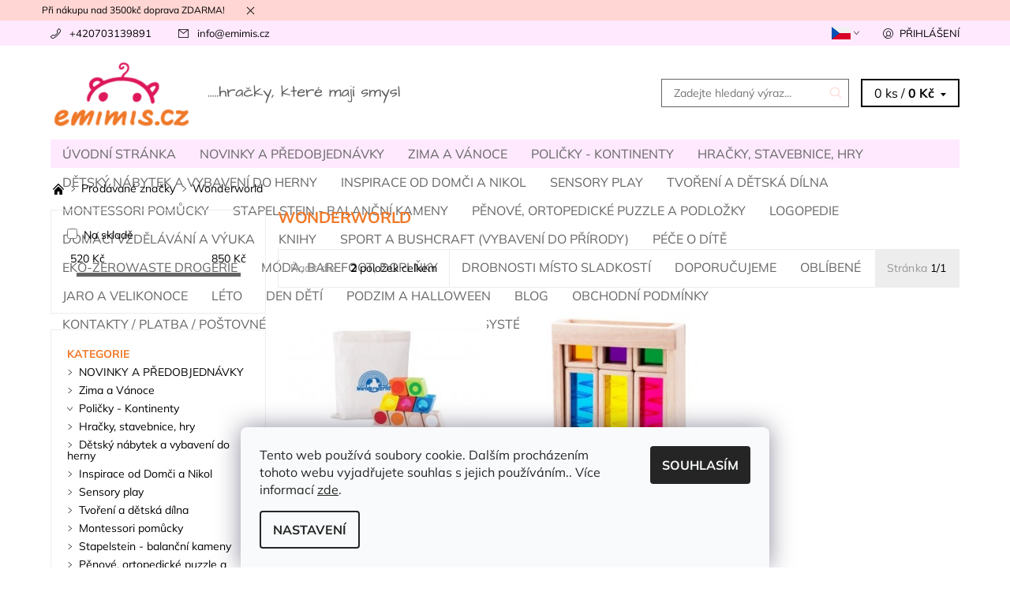

--- FILE ---
content_type: text/html; charset=utf-8
request_url: https://www.emimis.cz/znacka/wonderworld/
body_size: 32995
content:
<!DOCTYPE html>
<html id="css" xml:lang='cs' lang='cs' class="external-fonts-loaded">
    <head>
        <link rel="preconnect" href="https://cdn.myshoptet.com" /><link rel="dns-prefetch" href="https://cdn.myshoptet.com" /><link rel="preload" href="https://cdn.myshoptet.com/prj/dist/master/cms/libs/jquery/jquery-1.11.3.min.js" as="script" />        <script>
dataLayer = [];
dataLayer.push({'shoptet' : {
    "pageId": -24,
    "pageType": "article",
    "currency": "CZK",
    "currencyInfo": {
        "decimalSeparator": ",",
        "exchangeRate": 1,
        "priceDecimalPlaces": 0,
        "symbol": "K\u010d",
        "symbolLeft": 0,
        "thousandSeparator": " "
    },
    "language": "cs",
    "projectId": 488330,
    "cartInfo": {
        "id": null,
        "freeShipping": false,
        "freeShippingFrom": 3499,
        "leftToFreeGift": {
            "formattedPrice": "0 K\u010d",
            "priceLeft": 0
        },
        "freeGift": false,
        "leftToFreeShipping": {
            "priceLeft": 3499,
            "dependOnRegion": 0,
            "formattedPrice": "3 499 K\u010d"
        },
        "discountCoupon": [],
        "getNoBillingShippingPrice": {
            "withoutVat": 0,
            "vat": 0,
            "withVat": 0
        },
        "cartItems": [],
        "taxMode": "ORDINARY"
    },
    "cart": [],
    "customer": {
        "priceRatio": 1,
        "priceListId": 1,
        "groupId": null,
        "registered": false,
        "mainAccount": false
    }
}});
dataLayer.push({'cookie_consent' : {
    "marketing": "denied",
    "analytics": "denied"
}});
document.addEventListener('DOMContentLoaded', function() {
    shoptet.consent.onAccept(function(agreements) {
        if (agreements.length == 0) {
            return;
        }
        dataLayer.push({
            'cookie_consent' : {
                'marketing' : (agreements.includes(shoptet.config.cookiesConsentOptPersonalisation)
                    ? 'granted' : 'denied'),
                'analytics': (agreements.includes(shoptet.config.cookiesConsentOptAnalytics)
                    ? 'granted' : 'denied')
            },
            'event': 'cookie_consent'
        });
    });
});
</script>

        <meta http-equiv="content-type" content="text/html; charset=utf-8" />
        <title>Wonderworld - Emimis.cz</title>

        <meta name="viewport" content="width=device-width, initial-scale=1.0" />
        <meta name="format-detection" content="telephone=no" />

        
            <meta property="og:type" content="website"><meta property="og:site_name" content="emimis.cz"><meta property="og:url" content="https://www.emimis.cz/znacka/wonderworld/"><meta property="og:title" content="Wonderworld - Emimis.cz"><meta name="author" content="Emimis.cz"><meta name="web_author" content="Shoptet.cz"><meta name="dcterms.rightsHolder" content="www.emimis.cz"><meta name="robots" content="index,follow"><meta property="og:image" content="https://cdn.myshoptet.com/usr/www.emimis.cz/user/logos/logo-tenke-cj.png?t=1769423929"><meta property="og:description" content="Wonderworld"><meta name="description" content="Wonderworld">
        


        
        <noscript>
            <style media="screen">
                #category-filter-hover {
                    display: block !important;
                }
            </style>
        </noscript>
        
    <link href="https://cdn.myshoptet.com/prj/dist/master/cms/templates/frontend_templates/shared/css/font-face/mulish.css" rel="stylesheet"><link href="https://cdn.myshoptet.com/prj/dist/master/shop/dist/font-shoptet-06.css.e6903393d3bd5aa27e58.css" rel="stylesheet">    <script>
    var oldBrowser = false;
    </script>
    <!--[if lt IE 9]>
        <script src="https://cdnjs.cloudflare.com/ajax/libs/html5shiv/3.7.3/html5shiv.js"></script>
        <script>
            var oldBrowser = '<strong>Upozornění!</strong> Používáte zastaralý prohlížeč, který již není podporován. Prosím <a href="https://www.whatismybrowser.com/" target="_blank" rel="nofollow">aktualizujte svůj prohlížeč</a> a zvyšte své UX.';
        </script>
    <![endif]-->

        <style>:root {--color-primary: #ffccc9;--color-primary-h: 3;--color-primary-s: 100%;--color-primary-l: 89%;--color-primary-hover: #ffccc9;--color-primary-hover-h: 3;--color-primary-hover-s: 100%;--color-primary-hover-l: 89%;--color-secondary: #fd6864;--color-secondary-h: 2;--color-secondary-s: 97%;--color-secondary-l: 69%;--color-secondary-hover: #656565;--color-secondary-hover-h: 0;--color-secondary-hover-s: 0%;--color-secondary-hover-l: 40%;--color-tertiary: #000000;--color-tertiary-h: 0;--color-tertiary-s: 0%;--color-tertiary-l: 0%;--color-tertiary-hover: #000000;--color-tertiary-hover-h: 0;--color-tertiary-hover-s: 0%;--color-tertiary-hover-l: 0%;--color-header-background: #ffffff;--template-font: "Mulish";--template-headings-font: "Mulish";--header-background-url: none;--cookies-notice-background: #F8FAFB;--cookies-notice-color: #252525;--cookies-notice-button-hover: #27263f;--cookies-notice-link-hover: #3b3a5f;--templates-update-management-preview-mode-content: "Náhled aktualizací šablony je aktivní pro váš prohlížeč."}</style>

        <style>:root {--logo-x-position: 10px;--logo-y-position: 10px;--front-image-x-position: 0px;--front-image-y-position: 0px;}</style>

        <link href="https://cdn.myshoptet.com/prj/dist/master/shop/dist/main-06.css.864c5a6d54b488b8ad20.css" rel="stylesheet" media="screen" />

        <link rel="stylesheet" href="https://cdn.myshoptet.com/prj/dist/master/cms/templates/frontend_templates/_/css/print.css" media="print" />
                            <link rel="shortcut icon" href="/favicon.ico" type="image/x-icon" />
                                    <link rel="canonical" href="https://www.emimis.cz/znacka/wonderworld/" />
        
                    <link rel="alternate" hreflang="cs" href="https://www.emimis.cz/znacka/wonderworld/" />
                    <link rel="alternate" hreflang="en" href="https://www.emimis.cz/en/brand/wonderworld/" />
                    <link rel="alternate" hreflang="de" href="https://www.emimis.cz/de/marke/wonderworld/" />
        
                    <link rel="alternate" hreflang="x-default" href="https://www.emimis.cz/znacka/wonderworld/" />
        
        
                
                    
                <script>var shoptet = shoptet || {};shoptet.abilities = {"about":{"generation":2,"id":"06"},"config":{"category":{"product":{"image_size":"detail_alt_1"}},"navigation_breakpoint":991,"number_of_active_related_products":2,"product_slider":{"autoplay":false,"autoplay_speed":3000,"loop":true,"navigation":true,"pagination":true,"shadow_size":0}},"elements":{"recapitulation_in_checkout":true},"feature":{"directional_thumbnails":false,"extended_ajax_cart":false,"extended_search_whisperer":false,"fixed_header":false,"images_in_menu":false,"product_slider":false,"simple_ajax_cart":true,"smart_labels":false,"tabs_accordion":false,"tabs_responsive":false,"top_navigation_menu":false,"user_action_fullscreen":false}};shoptet.design = {"template":{"name":"Soul","colorVariant":"06-one"},"layout":{"homepage":"catalog3","subPage":"catalog3","productDetail":"catalog3"},"colorScheme":{"conversionColor":"#fd6864","conversionColorHover":"#656565","color1":"#ffccc9","color2":"#ffccc9","color3":"#000000","color4":"#000000"},"fonts":{"heading":"Mulish","text":"Mulish"},"header":{"backgroundImage":null,"image":null,"logo":"https:\/\/www.emimis.czuser\/logos\/logo-tenke-cj.png","color":"#ffffff"},"background":{"enabled":false,"color":null,"image":null}};shoptet.config = {};shoptet.events = {};shoptet.runtime = {};shoptet.content = shoptet.content || {};shoptet.updates = {};shoptet.messages = [];shoptet.messages['lightboxImg'] = "Obrázek";shoptet.messages['lightboxOf'] = "z";shoptet.messages['more'] = "Více";shoptet.messages['cancel'] = "Zrušit";shoptet.messages['removedItem'] = "Položka byla odstraněna z košíku.";shoptet.messages['discountCouponWarning'] = "Zapomněli jste uplatnit slevový kupón. Pro pokračování jej uplatněte pomocí tlačítka vedle vstupního pole, nebo jej smažte.";shoptet.messages['charsNeeded'] = "Prosím, použijte minimálně 3 znaky!";shoptet.messages['invalidCompanyId'] = "Neplané IČ, povoleny jsou pouze číslice";shoptet.messages['needHelp'] = "Potřebujete pomoc?";shoptet.messages['showContacts'] = "Zobrazit kontakty";shoptet.messages['hideContacts'] = "Skrýt kontakty";shoptet.messages['ajaxError'] = "Došlo k chybě; obnovte prosím stránku a zkuste to znovu.";shoptet.messages['variantWarning'] = "Zvolte prosím variantu produktu.";shoptet.messages['chooseVariant'] = "Zvolte variantu";shoptet.messages['unavailableVariant'] = "Tato varianta není dostupná a není možné ji objednat.";shoptet.messages['withVat'] = "včetně DPH";shoptet.messages['withoutVat'] = "bez DPH";shoptet.messages['toCart'] = "Do košíku";shoptet.messages['emptyCart'] = "Prázdný košík";shoptet.messages['change'] = "Změnit";shoptet.messages['chosenBranch'] = "Zvolená pobočka";shoptet.messages['validatorRequired'] = "Povinné pole";shoptet.messages['validatorEmail'] = "Prosím vložte platnou e-mailovou adresu";shoptet.messages['validatorUrl'] = "Prosím vložte platnou URL adresu";shoptet.messages['validatorDate'] = "Prosím vložte platné datum";shoptet.messages['validatorNumber'] = "Vložte číslo";shoptet.messages['validatorDigits'] = "Prosím vložte pouze číslice";shoptet.messages['validatorCheckbox'] = "Zadejte prosím všechna povinná pole";shoptet.messages['validatorConsent'] = "Bez souhlasu nelze odeslat.";shoptet.messages['validatorPassword'] = "Hesla se neshodují";shoptet.messages['validatorInvalidPhoneNumber'] = "Vyplňte prosím platné telefonní číslo bez předvolby.";shoptet.messages['validatorInvalidPhoneNumberSuggestedRegion'] = "Neplatné číslo — navržený region: %1";shoptet.messages['validatorInvalidCompanyId'] = "Neplatné IČ, musí být ve tvaru jako %1";shoptet.messages['validatorFullName'] = "Nezapomněli jste příjmení?";shoptet.messages['validatorHouseNumber'] = "Prosím zadejte správné číslo domu";shoptet.messages['validatorZipCode'] = "Zadané PSČ neodpovídá zvolené zemi";shoptet.messages['validatorShortPhoneNumber'] = "Telefonní číslo musí mít min. 8 znaků";shoptet.messages['choose-personal-collection'] = "Prosím vyberte místo doručení u osobního odběru, není zvoleno.";shoptet.messages['choose-external-shipping'] = "Upřesněte prosím vybraný způsob dopravy";shoptet.messages['choose-ceska-posta'] = "Pobočka České Pošty není určena, zvolte prosím některou";shoptet.messages['choose-hupostPostaPont'] = "Pobočka Maďarské pošty není vybrána, zvolte prosím nějakou";shoptet.messages['choose-postSk'] = "Pobočka Slovenské pošty není zvolena, vyberte prosím některou";shoptet.messages['choose-ulozenka'] = "Pobočka Uloženky nebyla zvolena, prosím vyberte některou";shoptet.messages['choose-zasilkovna'] = "Pobočka Zásilkovny nebyla zvolena, prosím vyberte některou";shoptet.messages['choose-ppl-cz'] = "Pobočka PPL ParcelShop nebyla vybrána, vyberte prosím jednu";shoptet.messages['choose-glsCz'] = "Pobočka GLS ParcelShop nebyla zvolena, prosím vyberte některou";shoptet.messages['choose-dpd-cz'] = "Ani jedna z poboček služby DPD Parcel Shop nebyla zvolená, prosím vyberte si jednu z možností.";shoptet.messages['watchdogType'] = "Je zapotřebí vybrat jednu z možností u sledování produktu.";shoptet.messages['watchdog-consent-required'] = "Musíte zaškrtnout všechny povinné souhlasy";shoptet.messages['watchdogEmailEmpty'] = "Prosím vyplňte e-mail";shoptet.messages['privacyPolicy'] = 'Musíte souhlasit s ochranou osobních údajů';shoptet.messages['amountChanged'] = '(množství bylo změněno)';shoptet.messages['unavailableCombination'] = 'Není k dispozici v této kombinaci';shoptet.messages['specifyShippingMethod'] = 'Upřesněte dopravu';shoptet.messages['PIScountryOptionMoreBanks'] = 'Možnost platby z %1 bank';shoptet.messages['PIScountryOptionOneBank'] = 'Možnost platby z 1 banky';shoptet.messages['PIScurrencyInfoCZK'] = 'V měně CZK lze zaplatit pouze prostřednictvím českých bank.';shoptet.messages['PIScurrencyInfoHUF'] = 'V měně HUF lze zaplatit pouze prostřednictvím maďarských bank.';shoptet.messages['validatorVatIdWaiting'] = "Ověřujeme";shoptet.messages['validatorVatIdValid'] = "Ověřeno";shoptet.messages['validatorVatIdInvalid'] = "DIČ se nepodařilo ověřit, i přesto můžete objednávku dokončit";shoptet.messages['validatorVatIdInvalidOrderForbid'] = "Zadané DIČ nelze nyní ověřit, protože služba ověřování je dočasně nedostupná. Zkuste opakovat zadání později, nebo DIČ vymažte s vaši objednávku dokončete v režimu OSS. Případně kontaktujte prodejce.";shoptet.messages['validatorVatIdInvalidOssRegime'] = "Zadané DIČ nemůže být ověřeno, protože služba ověřování je dočasně nedostupná. Vaše objednávka bude dokončena v režimu OSS. Případně kontaktujte prodejce.";shoptet.messages['previous'] = "Předchozí";shoptet.messages['next'] = "Následující";shoptet.messages['close'] = "Zavřít";shoptet.messages['imageWithoutAlt'] = "Tento obrázek nemá popisek";shoptet.messages['newQuantity'] = "Nové množství:";shoptet.messages['currentQuantity'] = "Aktuální množství:";shoptet.messages['quantityRange'] = "Prosím vložte číslo v rozmezí %1 a %2";shoptet.messages['skipped'] = "Přeskočeno";shoptet.messages.validator = {};shoptet.messages.validator.nameRequired = "Zadejte jméno a příjmení.";shoptet.messages.validator.emailRequired = "Zadejte e-mailovou adresu (např. jan.novak@example.com).";shoptet.messages.validator.phoneRequired = "Zadejte telefonní číslo.";shoptet.messages.validator.messageRequired = "Napište komentář.";shoptet.messages.validator.descriptionRequired = shoptet.messages.validator.messageRequired;shoptet.messages.validator.captchaRequired = "Vyplňte bezpečnostní kontrolu.";shoptet.messages.validator.consentsRequired = "Potvrďte svůj souhlas.";shoptet.messages.validator.scoreRequired = "Zadejte počet hvězdiček.";shoptet.messages.validator.passwordRequired = "Zadejte heslo, které bude obsahovat min. 4 znaky.";shoptet.messages.validator.passwordAgainRequired = shoptet.messages.validator.passwordRequired;shoptet.messages.validator.currentPasswordRequired = shoptet.messages.validator.passwordRequired;shoptet.messages.validator.birthdateRequired = "Zadejte datum narození.";shoptet.messages.validator.billFullNameRequired = "Zadejte jméno a příjmení.";shoptet.messages.validator.deliveryFullNameRequired = shoptet.messages.validator.billFullNameRequired;shoptet.messages.validator.billStreetRequired = "Zadejte název ulice.";shoptet.messages.validator.deliveryStreetRequired = shoptet.messages.validator.billStreetRequired;shoptet.messages.validator.billHouseNumberRequired = "Zadejte číslo domu.";shoptet.messages.validator.deliveryHouseNumberRequired = shoptet.messages.validator.billHouseNumberRequired;shoptet.messages.validator.billZipRequired = "Zadejte PSČ.";shoptet.messages.validator.deliveryZipRequired = shoptet.messages.validator.billZipRequired;shoptet.messages.validator.billCityRequired = "Zadejte název města.";shoptet.messages.validator.deliveryCityRequired = shoptet.messages.validator.billCityRequired;shoptet.messages.validator.companyIdRequired = "Zadejte IČ.";shoptet.messages.validator.vatIdRequired = "Zadejte DIČ.";shoptet.messages.validator.billCompanyRequired = "Zadejte název společnosti.";shoptet.messages['loading'] = "Načítám…";shoptet.messages['stillLoading'] = "Stále načítám…";shoptet.messages['loadingFailed'] = "Načtení se nezdařilo. Zkuste to znovu.";shoptet.messages['productsSorted'] = "Produkty seřazeny.";shoptet.messages['formLoadingFailed'] = "Formulář se nepodařilo načíst. Zkuste to prosím znovu.";shoptet.messages.moreInfo = "Více informací";shoptet.config.orderingProcess = {active: false,step: false};shoptet.config.documentsRounding = '3';shoptet.config.documentPriceDecimalPlaces = '0';shoptet.config.thousandSeparator = ' ';shoptet.config.decSeparator = ',';shoptet.config.decPlaces = '0';shoptet.config.decPlacesSystemDefault = '2';shoptet.config.currencySymbol = 'Kč';shoptet.config.currencySymbolLeft = '0';shoptet.config.defaultVatIncluded = 1;shoptet.config.defaultProductMaxAmount = 9999;shoptet.config.inStockAvailabilityId = -1;shoptet.config.defaultProductMaxAmount = 9999;shoptet.config.inStockAvailabilityId = -1;shoptet.config.cartActionUrl = '/action/Cart';shoptet.config.advancedOrderUrl = '/action/Cart/GetExtendedOrder/';shoptet.config.cartContentUrl = '/action/Cart/GetCartContent/';shoptet.config.stockAmountUrl = '/action/ProductStockAmount/';shoptet.config.addToCartUrl = '/action/Cart/addCartItem/';shoptet.config.removeFromCartUrl = '/action/Cart/deleteCartItem/';shoptet.config.updateCartUrl = '/action/Cart/setCartItemAmount/';shoptet.config.addDiscountCouponUrl = '/action/Cart/addDiscountCoupon/';shoptet.config.setSelectedGiftUrl = '/action/Cart/setSelectedGift/';shoptet.config.rateProduct = '/action/ProductDetail/RateProduct/';shoptet.config.customerDataUrl = '/action/OrderingProcess/step2CustomerAjax/';shoptet.config.registerUrl = '/registrace/';shoptet.config.agreementCookieName = 'site-agreement';shoptet.config.cookiesConsentUrl = '/action/CustomerCookieConsent/';shoptet.config.cookiesConsentIsActive = 1;shoptet.config.cookiesConsentOptAnalytics = 'analytics';shoptet.config.cookiesConsentOptPersonalisation = 'personalisation';shoptet.config.cookiesConsentOptNone = 'none';shoptet.config.cookiesConsentRefuseDuration = 7;shoptet.config.cookiesConsentName = 'CookiesConsent';shoptet.config.agreementCookieExpire = 30;shoptet.config.cookiesConsentSettingsUrl = '/cookies-settings/';shoptet.config.fonts = {"google":{"attributes":"400,700,900:latin-ext","families":["Mulish"],"urls":["https:\/\/cdn.myshoptet.com\/prj\/dist\/master\/cms\/templates\/frontend_templates\/shared\/css\/font-face\/mulish.css"]},"custom":{"families":["shoptet"],"urls":["https:\/\/cdn.myshoptet.com\/prj\/dist\/master\/shop\/dist\/font-shoptet-06.css.e6903393d3bd5aa27e58.css"]}};shoptet.config.mobileHeaderVersion = '1';shoptet.config.fbCAPIEnabled = false;shoptet.config.fbPixelEnabled = true;shoptet.config.fbCAPIUrl = '/action/FacebookCAPI/';shoptet.content.regexp = /strana-[0-9]+[\/]/g;shoptet.content.colorboxHeader = '<div class="colorbox-html-content">';shoptet.content.colorboxFooter = '</div>';shoptet.customer = {};shoptet.csrf = shoptet.csrf || {};shoptet.csrf.token = 'csrf_t3SgIRg2e9817f87924b2aba';shoptet.csrf.invalidTokenModal = '<div><h2>Přihlaste se prosím znovu</h2><p>Omlouváme se, ale Váš CSRF token pravděpodobně vypršel. Abychom mohli udržet Vaši bezpečnost na co největší úrovni potřebujeme, abyste se znovu přihlásili.</p><p>Děkujeme za pochopení.</p><div><a href="/login/?backTo=%2Fznacka%2Fwonderworld%2F">Přihlášení</a></div></div> ';shoptet.csrf.formsSelector = 'csrf-enabled';shoptet.csrf.submitListener = true;shoptet.csrf.validateURL = '/action/ValidateCSRFToken/Index/';shoptet.csrf.refreshURL = '/action/RefreshCSRFTokenNew/Index/';shoptet.csrf.enabled = false;shoptet.config.googleAnalytics ||= {};shoptet.config.googleAnalytics.isGa4Enabled = true;shoptet.config.googleAnalytics.route ||= {};shoptet.config.googleAnalytics.route.ua = "UA";shoptet.config.googleAnalytics.route.ga4 = "GA4";shoptet.config.ums_a11y_category_page = true;shoptet.config.discussion_rating_forms = false;shoptet.config.ums_forms_redesign = false;shoptet.config.showPriceWithoutVat = '';shoptet.config.ums_a11y_login = true;</script>
        <script src="https://cdn.myshoptet.com/prj/dist/master/cms/libs/jquery/jquery-1.11.3.min.js"></script><script src="https://cdn.myshoptet.com/prj/dist/master/cms/libs/jquery/jquery-migrate-1.4.1.min.js"></script><script src="https://cdn.myshoptet.com/prj/dist/master/cms/libs/jquery/jquery-ui-1.8.24.min.js"></script>
    <script src="https://cdn.myshoptet.com/prj/dist/master/shop/dist/main-06.js.8c5f4d13342fcf9a0c71.js"></script>
<script src="https://cdn.myshoptet.com/prj/dist/master/shop/dist/shared-2g.js.aa13ef3ecca51cd89ec5.js"></script><script src="https://cdn.myshoptet.com/prj/dist/master/cms/libs/jqueryui/i18n/datepicker-cs.js"></script><script>if (window.self !== window.top) {const script = document.createElement('script');script.type = 'module';script.src = "https://cdn.myshoptet.com/prj/dist/master/shop/dist/editorPreview.js.e7168e827271d1c16a1d.js";document.body.appendChild(script);}</script>        <script>
            jQuery.extend(jQuery.cybergenicsFormValidator.messages, {
                required: "Povinné pole",
                email: "Prosím vložte platnou e-mailovou adresu",
                url: "Prosím vložte platnou URL adresu",
                date: "Prosím vložte platné datum",
                number: "Vložte číslo",
                digits: "Prosím vložte pouze číslice",
                checkbox: "Zadejte prosím všechna povinná pole",
                validatorConsent: "Bez souhlasu nelze odeslat.",
                password: "Hesla se neshodují",
                invalidPhoneNumber: "Vyplňte prosím platné telefonní číslo bez předvolby.",
                invalidCompanyId: 'Nevalidní IČ, musí mít přesně 8 čísel (před kratší IČ lze dát nuly)',
                fullName: "Nezapomněli jste příjmení?",
                zipCode: "Zadané PSČ neodpovídá zvolené zemi",
                houseNumber: "Prosím zadejte správné číslo domu",
                shortPhoneNumber: "Telefonní číslo musí mít min. 8 znaků",
                privacyPolicy: "Musíte souhlasit s ochranou osobních údajů"
            });
        </script>
                                    
                
        
        <!-- User include -->
                <!-- api 473(125) html code header -->

                <style>
                    #order-billing-methods .radio-wrapper[data-guid="688ed9eb-bb93-11ee-9337-8647f5da9d6f"]:not(.cgapplepay), #order-billing-methods .radio-wrapper[data-guid="6898680b-bb93-11ee-9337-8647f5da9d6f"]:not(.cggooglepay), #order-billing-methods .radio-wrapper[data-guid="6991a49c-bb93-11ee-9337-8647f5da9d6f"]:not(.cgapplepay), #order-billing-methods .radio-wrapper[data-guid="699b6eb5-bb93-11ee-9337-8647f5da9d6f"]:not(.cggooglepay) {
                        display: none;
                    }
                </style>
                <script type="text/javascript">
                    document.addEventListener('DOMContentLoaded', function() {
                        if (getShoptetDataLayer('pageType') === 'billingAndShipping') {
                            
                try {
                    if (window.ApplePaySession && window.ApplePaySession.canMakePayments()) {
                        
                        if (document.querySelector('#order-billing-methods .radio-wrapper[data-guid="688ed9eb-bb93-11ee-9337-8647f5da9d6f"]')) {
                            document.querySelector('#order-billing-methods .radio-wrapper[data-guid="688ed9eb-bb93-11ee-9337-8647f5da9d6f"]').classList.add('cgapplepay');
                        }
                        

                        if (document.querySelector('#order-billing-methods .radio-wrapper[data-guid="6991a49c-bb93-11ee-9337-8647f5da9d6f"]')) {
                            document.querySelector('#order-billing-methods .radio-wrapper[data-guid="6991a49c-bb93-11ee-9337-8647f5da9d6f"]').classList.add('cgapplepay');
                        }
                        
                    }
                } catch (err) {} 
            
                            
                const cgBaseCardPaymentMethod = {
                        type: 'CARD',
                        parameters: {
                            allowedAuthMethods: ["PAN_ONLY", "CRYPTOGRAM_3DS"],
                            allowedCardNetworks: [/*"AMEX", "DISCOVER", "INTERAC", "JCB",*/ "MASTERCARD", "VISA"]
                        }
                };
                
                function cgLoadScript(src, callback)
                {
                    var s,
                        r,
                        t;
                    r = false;
                    s = document.createElement('script');
                    s.type = 'text/javascript';
                    s.src = src;
                    s.onload = s.onreadystatechange = function() {
                        if ( !r && (!this.readyState || this.readyState == 'complete') )
                        {
                            r = true;
                            callback();
                        }
                    };
                    t = document.getElementsByTagName('script')[0];
                    t.parentNode.insertBefore(s, t);
                } 
                
                function cgGetGoogleIsReadyToPayRequest() {
                    return Object.assign(
                        {},
                        {
                            apiVersion: 2,
                            apiVersionMinor: 0
                        },
                        {
                            allowedPaymentMethods: [cgBaseCardPaymentMethod]
                        }
                    );
                }

                function onCgGooglePayLoaded() {
                    let paymentsClient = new google.payments.api.PaymentsClient({environment: 'PRODUCTION'});
                    paymentsClient.isReadyToPay(cgGetGoogleIsReadyToPayRequest()).then(function(response) {
                        if (response.result) {
                            
                        if (document.querySelector('#order-billing-methods .radio-wrapper[data-guid="6898680b-bb93-11ee-9337-8647f5da9d6f"]')) {
                            document.querySelector('#order-billing-methods .radio-wrapper[data-guid="6898680b-bb93-11ee-9337-8647f5da9d6f"]').classList.add('cggooglepay');
                        }
                        

                        if (document.querySelector('#order-billing-methods .radio-wrapper[data-guid="699b6eb5-bb93-11ee-9337-8647f5da9d6f"]')) {
                            document.querySelector('#order-billing-methods .radio-wrapper[data-guid="699b6eb5-bb93-11ee-9337-8647f5da9d6f"]').classList.add('cggooglepay');
                        }
                        	 	 	 	 	 
                        }
                    })
                    .catch(function(err) {});
                }
                
                cgLoadScript('https://pay.google.com/gp/p/js/pay.js', onCgGooglePayLoaded);
            
                        }
                    });
                </script> 
                
<!-- service 421(75) html code header -->
<style>
body:not(.template-07):not(.template-09):not(.template-10):not(.template-11):not(.template-12):not(.template-13):not(.template-14) #return-to-top i::before {content: 'a';}
#return-to-top i:before {content: '\e911';}
#return-to-top {
z-index: 99999999;
    position: fixed;
    bottom: 45px;
    right: 20px;
background: rgba(0, 0, 0, 0.7);
    width: 50px;
    height: 50px;
    display: block;
    text-decoration: none;
    -webkit-border-radius: 35px;
    -moz-border-radius: 35px;
    border-radius: 35px;
    display: none;
    -webkit-transition: all 0.3s linear;
    -moz-transition: all 0.3s ease;
    -ms-transition: all 0.3s ease;
    -o-transition: all 0.3s ease;
    transition: all 0.3s ease;
}
#return-to-top i {color: #fff;margin: -10px 0 0 -10px;position: relative;left: 50%;top: 50%;font-size: 19px;-webkit-transition: all 0.3s ease;-moz-transition: all 0.3s ease;-ms-transition: all 0.3s ease;-o-transition: all 0.3s ease;transition: all 0.3s ease;height: 20px;width: 20px;text-align: center;display: block;font-style: normal;}
#return-to-top:hover {
    background: rgba(0, 0, 0, 0.9);
}
#return-to-top:hover i {
    color: #fff;
}
.icon-chevron-up::before {
font-weight: bold;
}
.ordering-process #return-to-top{display: none !important;}
</style>
<!-- service 1408(1023) html code header -->
<!-- GoodyDo Addon -->
<script>
  const goodyDoEnvironment = {
      'host': 'www.emimis.cz',
      'projectId': '488330',
      'template': 'Soul',
      'lang': 'cs',
  };
</script>
<link href="https://cdn.myshoptet.com/usr/nfpomoci.myshoptet.com/user/documents/goody_do/widget.css?v=1" rel="stylesheet" />
<link href="https://cdn.myshoptet.com/usr/nfpomoci.myshoptet.com/user/documents/goody_do/template-Soul.css?v=1" rel="stylesheet" />
<!-- End of GoodyDo Addon -->
<!-- project html code header -->
<meta name="google-site-verification" content="vS-vfFik58zFhlfaMssz0E4uGuoguit7qTXWMMgdI_g" />
<meta name="msvalidate.01" content="4B4172954AD56A0135715DBB97CA2A81" />
<meta name="seznam-wmt" content="yFULbu6FSTcJ7vtpWapSivAXRByxnwoP" />
<link href="https://488330.myshoptet.com/user/documents/upload/style8.css" rel="stylesheet" />
<meta name="viewport" content="width=device-width, initial-scale=1.0">
<style>
.navigation .menu-element-link, .menu-element-wrap-active a {
	color: #666;
}
.navigation-wrap, .header-info-wrap {
  background-color: #ffe9ff;
}
#category-products-wrapper .pr-list-cart-wrap a.pr-list-detail, 
#products-found .pr-list-cart-wrap a.pr-list-detail {
	border: 1px solid #b73167;
  box-shadow: none;
  background-color: #b73167;
  color: #fff;
}
.home main {
  display: grid !important;
}
.home #content-in #3, 
.home #content-in h2 {
	display: flex;
}
.welcome {
  border: none;
  padding: 0;
  width: 100%;
	display: flex;
	flex-wrap: wrap;
	justify-content: flex-start;
  order: -2;
}
.welcome #hpbanboxes {
  order: 1;
  padding: 16px 0 0 0;
}
.welcome h1 {
  font-weight: 600!important;
  font-size: 1.5em;
  line-height: 1.5em;
  padding: 30px 0 0 0;
  order: 2;
}
.welcome p {
	order: 3;
}
#hpbanboxes a.hpbanbox {
	display: block;
  width: 50%;
	padding: 1px;
  float: left;
  box-sizing: border-box;
  opacity: 1;
	-webkit-transition: .3s ease-in-out;
	transition: .3s ease-in-out;
}
#hpbanboxes a:hover img {
	opacity: .5;
}
.product .pr-list-detail.button.button-inverse.button-small {
  padding-right: 0px !important;
  padding-left: 0px !important;
}

.img {
    max-width: 75% !important;
    height: auto;
}
.flag.flag-discount {
    background-color: #fd6864;
}

#responsivetable {
  width: 100%;
  display: table;
}
#responsivetable {
  text-align: center;
  font-size: 30px;
  font-weight: bold;
}
.animace{
  display: table-cell;
  padding: 10px;
  text-align: justify;
  transition: all .2s ease-in-out;
  height:100px!important;
}
.animace:hover {
  filter: brightness(100%);
  transform: scale(1.1);
}
.resp-table-row {
  display: table-row;
}
.resp-table-row {
  height:100px!important
}
.table-body-cell {
  display: table-cell;
}
#container {
  display: table;
}

#row  {
  display: table-row;
}
#left, #right, #middle {
  display: table-cell;
}

@media only screen and (max-width: 400px) {
  /* Tabulka telefony: */
  .animace{
  height: 3px !important;
    width: 100%;
    padding: 3px !important;
  }
}
@media only screen and (max-width: 600px) {
   #resp-table-body {      
      padding: 3px;
   }
}

#dklabBanplusNadHlavickou img, #dklabBanplusPodHlavickou img, #dklabBanplusNadPatickou img, #dklabBanplusPodPatickou img {
    display: block;
    width: 100%;
    height: 300px;
}
.products>div {
    border-color: #ffff;
}
.header-level-1 {
        color: #fac;
}

.welcome h1 {
    font-weight: 400;
}
h1 {
    margin-bottom: 1.875rem;
    font-size: 20px;
    letter-spacing: -0.25px;
}
.pr-list-detail large-12 medium-12 small-12 button button-inverse button-small::before
{
   content: "vyberte barvu";
   }
   /*Honza Code*/
   .product:hover .pr-list-hover-info:after{
   display:none;
   }
   .product:hover .pr-list-info, .product:hover .pr-list-product-name, .product:hover .category-appendix {
    color: #000;
}
.product:hover .pr-list-pcs, .product:hover .button-inverse, .product:hover .button.button-success-inverse {
    background-color: #b73167;
    border-color: #b73167;
}
.product:hover .button-inverse {
    color: white;
}
.pr-list-parametes{
display:none;
}
.product{
  transition: 0.3s;
}
.product:hover{
    box-shadow: 0 4px 8px 0 rgb(0 0 0 / 20%), 0 6px 20px 0 rgb(0 0 0 / 19%);
}
.id-1674 .pr-list-cart-wrap, .id-1671 .pr-list-cart-wrap, .id-1668 .pr-list-cart-wrap{
display:none;
}
/* ADV Styles*/

.cara{
    border: solid #000;
    max-width: 50%;
    border-width: 1px 0 0;
    clear: both;
    margin: 2.25rem auto;
    height: 0;
}

.row {
  display: flex;
  flex-wrap: wrap;
  padding: 0 4px;
}

/* Create four equal columns that sits next to each other */
.column {
  flex: 25%;
  max-width: 25%;
  padding: 0 4px;
}

.column img {
  margin-top: 8px;
  vertical-align: middle;
  width: 100%;
}

/* Responsive layout - makes a two column-layout instead of four columns */
@media screen and (max-width: 800px) {
  .column {
    flex: 50%;
    max-width: 50%;
  }
}

/* Responsive layout - makes the two columns stack on top of each other instead of next to each other */
@media screen and (max-width: 600px) {
  .column {
    flex: 100%;
    max-width: 100%;
  }
}

@media screen and (min-width: 992px) {
 .homepage-banners-wrap {
   	width: 75%;
    float: right;
}
}
.homepage-banners-wrap {
	margin:auto;
}

.button.button-success, .button.button-success-inverse {
  background: #b73167;
  border-color: #b73167;
  box-shadow: 0 0 0 2px #b73167 inset;
  color: white;
}
blockquote {
  font-size: 1.5em;
  font-weight: 700;
}
footer {
  background-image: url('https://www.emimis.cz/user/documents/upload/design/bgwave-pink2.png');
  background-repeat: no-repeat;
  background-position: top center;
}
.footer-wrap {
  background-color: transparent!important;
}
</style>

        <!-- /User include -->
                                <!-- Global site tag (gtag.js) - Google Analytics -->
    <script async src="https://www.googletagmanager.com/gtag/js?id=G-XBRSB4WJR4"></script>
    <script>
        
        window.dataLayer = window.dataLayer || [];
        function gtag(){dataLayer.push(arguments);}
        

                    console.debug('default consent data');

            gtag('consent', 'default', {"ad_storage":"denied","analytics_storage":"denied","ad_user_data":"denied","ad_personalization":"denied","wait_for_update":500});
            dataLayer.push({
                'event': 'default_consent'
            });
        
        gtag('js', new Date());

                gtag('config', 'UA-249312416-1', { 'groups': "UA" });
        
                gtag('config', 'G-XBRSB4WJR4', {"groups":"GA4","send_page_view":false,"content_group":"article","currency":"CZK","page_language":"cs"});
        
                gtag('config', 'AW-11023282958', {"allow_enhanced_conversions":true});
        
        
        
        
        
                    gtag('event', 'page_view', {"send_to":"GA4","page_language":"cs","content_group":"article","currency":"CZK"});
        
        
        
        
        
        
        
        
        
        
        
        
        
        document.addEventListener('DOMContentLoaded', function() {
            if (typeof shoptet.tracking !== 'undefined') {
                for (var id in shoptet.tracking.bannersList) {
                    gtag('event', 'view_promotion', {
                        "send_to": "UA",
                        "promotions": [
                            {
                                "id": shoptet.tracking.bannersList[id].id,
                                "name": shoptet.tracking.bannersList[id].name,
                                "position": shoptet.tracking.bannersList[id].position
                            }
                        ]
                    });
                }
            }

            shoptet.consent.onAccept(function(agreements) {
                if (agreements.length !== 0) {
                    console.debug('gtag consent accept');
                    var gtagConsentPayload =  {
                        'ad_storage': agreements.includes(shoptet.config.cookiesConsentOptPersonalisation)
                            ? 'granted' : 'denied',
                        'analytics_storage': agreements.includes(shoptet.config.cookiesConsentOptAnalytics)
                            ? 'granted' : 'denied',
                                                                                                'ad_user_data': agreements.includes(shoptet.config.cookiesConsentOptPersonalisation)
                            ? 'granted' : 'denied',
                        'ad_personalization': agreements.includes(shoptet.config.cookiesConsentOptPersonalisation)
                            ? 'granted' : 'denied',
                        };
                    console.debug('update consent data', gtagConsentPayload);
                    gtag('consent', 'update', gtagConsentPayload);
                    dataLayer.push(
                        { 'event': 'update_consent' }
                    );
                }
            });
        });
    </script>

                <!-- Facebook Pixel Code -->
<script type="text/plain" data-cookiecategory="analytics">
!function(f,b,e,v,n,t,s){if(f.fbq)return;n=f.fbq=function(){n.callMethod?
            n.callMethod.apply(n,arguments):n.queue.push(arguments)};if(!f._fbq)f._fbq=n;
            n.push=n;n.loaded=!0;n.version='2.0';n.queue=[];t=b.createElement(e);t.async=!0;
            t.src=v;s=b.getElementsByTagName(e)[0];s.parentNode.insertBefore(t,s)}(window,
            document,'script','//connect.facebook.net/en_US/fbevents.js');
$(document).ready(function(){
fbq('set', 'autoConfig', 'false', '3218073815098659')
fbq("init", "3218073815098659", {}, { agent:"plshoptet" });
fbq("track", "PageView",{}, {"eventID":"16fe0f04c8ec3217eed4b2db645a6944"});
window.dataLayer = window.dataLayer || [];
dataLayer.push({"fbpixel": "loaded","event": "fbloaded"});
});
</script>
<noscript>
<img height="1" width="1" style="display:none" src="https://www.facebook.com/tr?id=3218073815098659&ev=PageView&noscript=1"/>
</noscript>
<!-- End Facebook Pixel Code -->

                                                    </head>
    <body class="desktop id--24 in-znacka template-06 type-manufacturer-detail page-category ajax-add-to-cart">
        <div id="fb-root"></div>
        <script>
            window.fbAsyncInit = function() {
                FB.init({
                    autoLogAppEvents : true,
                    xfbml            : true,
                    version          : 'v24.0'
                });
            };
        </script>
        <script async defer crossorigin="anonymous" src="https://connect.facebook.net/cs_CZ/sdk.js#xfbml=1&version=v24.0"></script>    <div class="site-msg information small-12">
        <div class="row small-12">
            <div class="column">
                <div class="text">
                    Při nákupu nad 3500kč doprava ZDARMA!
                </div>

                <div class="close js-close-information-msg"></div>
            </div>
        </div>
    </div>
<div id="main-wrapper"><div id="main-wrapper-in"><header id="header"><div class="header-info-wrap">
    <div class="row">
                                    
                <ul class="header-contacts list-inline large-6 medium-6 small-12 columns">
                                                                                                            <li class="header-phone menu-element-link icon-phone-before">
                            <a href="tel:+420703139891" title="Telefon">+420703139891</a>
                        </li>
                                                                <li class="header-email menu-element-link icon-mail-before">
                                                            <a href="mailto:info&#64;emimis.cz">info<!---->&#64;<!---->emimis.cz</a>
                                                    </li>
                                    </ul><ul class="currency-switcher large-6 medium-6 small-6 columns text-right list-inline currency-switcher--languages">
            
                                                                    <li class="currency menu-element-wrap menu-element-link currency--languages">
                        <div class="active icon-arrow-down-after">
                            <svg aria-hidden="true" style="position: absolute; width: 0; height: 0; overflow: hidden;" version="1.1" xmlns="http://www.w3.org/2000/svg" xmlns:xlink="http://www.w3.org/1999/xlink"><defs><symbol id="shp-flag-CZ" viewBox="0 0 32 32"><title>CZ</title><path fill="#0052b4" style="fill: var(--color20, #0052b4)" d="M0 5.334h32v21.333h-32v-21.333z"></path><path fill="#d80027" style="fill: var(--color19, #d80027)" d="M32 16v10.666h-32l13.449-10.666z"></path><path fill="#f0f0f0" style="fill: var(--color21, #f0f0f0)" d="M32 5.334v10.666h-18.551l-13.449-10.666z"></path></symbol><symbol id="shp-flag-GB" viewBox="0 0 32 32"><title>GB</title><path fill="#f0f0f0" style="fill: var(--color21, #f0f0f0)" d="M0 5.333h32v21.334h-32v-21.334z"></path><path fill="#d80027" style="fill: var(--color19, #d80027)" d="M18 5.333h-4v8.667h-14v4h14v8.667h4v-8.667h14v-4h-14z"></path><path fill="#0052b4" style="fill: var(--color20, #0052b4)" d="M24.612 19.71l7.388 4.105v-4.105z"></path><path fill="#0052b4" style="fill: var(--color20, #0052b4)" d="M19.478 19.71l12.522 6.957v-1.967l-8.981-4.989z"></path><path fill="#0052b4" style="fill: var(--color20, #0052b4)" d="M28.665 26.666l-9.186-5.104v5.104z"></path><path fill="#f0f0f0" style="fill: var(--color21, #f0f0f0)" d="M19.478 19.71l12.522 6.957v-1.967l-8.981-4.989z"></path><path fill="#d80027" style="fill: var(--color19, #d80027)" d="M19.478 19.71l12.522 6.957v-1.967l-8.981-4.989z"></path><path fill="#0052b4" style="fill: var(--color20, #0052b4)" d="M5.646 19.71l-5.646 3.137v-3.137z"></path><path fill="#0052b4" style="fill: var(--color20, #0052b4)" d="M12.522 20.594v6.072h-10.929z"></path><path fill="#d80027" style="fill: var(--color19, #d80027)" d="M8.981 19.71l-8.981 4.989v1.967l12.522-6.957z"></path><path fill="#0052b4" style="fill: var(--color20, #0052b4)" d="M7.388 12.29l-7.388-4.105v4.105z"></path><path fill="#0052b4" style="fill: var(--color20, #0052b4)" d="M12.522 12.29l-12.522-6.957v1.967l8.981 4.989z"></path><path fill="#0052b4" style="fill: var(--color20, #0052b4)" d="M3.335 5.333l9.186 5.104v-5.104z"></path><path fill="#f0f0f0" style="fill: var(--color21, #f0f0f0)" d="M12.522 12.29l-12.522-6.957v1.967l8.981 4.989z"></path><path fill="#d80027" style="fill: var(--color19, #d80027)" d="M12.522 12.29l-12.522-6.957v1.967l8.981 4.989z"></path><path fill="#0052b4" style="fill: var(--color20, #0052b4)" d="M26.354 12.29l5.646-3.137v3.137z"></path><path fill="#0052b4" style="fill: var(--color20, #0052b4)" d="M19.478 11.405v-6.072h10.929z"></path><path fill="#d80027" style="fill: var(--color19, #d80027)" d="M23.019 12.29l8.981-4.989v-1.967l-12.522 6.957z"></path></symbol><symbol id="shp-flag-DE" viewBox="0 0 32 32"><title>DE</title><path fill="#d80027" style="fill: var(--color19, #d80027)" d="M0 5.333h32v21.334h-32v-21.334z"></path><path fill="#000" style="fill: var(--color9, #000)" d="M0 5.333h32v7.111h-32v-7.111z"></path><path fill="#ffda44" style="fill: var(--color17, #ffda44)" d="M0 19.555h32v7.111h-32v-7.111z"></path></symbol></defs></svg>
                            <svg class="shp-flag shp-flag-CZ">
                                <use xlink:href="#shp-flag-CZ"></use>
                            </svg>
                        </div>
                        <ul class="menu-element-submenu align-left hover-hidden">
                                                            <li class="dropdown__item dropdown__item--title">Měna</li>
                                                                    <li>
                                        <a href="/action/Currency/changeCurrency/?currencyCode=CZK" class="icon-arrow-right-before currency--link" title="CZK" rel="nofollow">CZK</a>
                                    </li>
                                                                    <li>
                                        <a href="/action/Currency/changeCurrency/?currencyCode=EUR" class="icon-arrow-right-before currency--link" title="EUR" rel="nofollow">EUR</a>
                                    </li>
                                                                                        <li class="dropdown__item dropdown__item--title">Jazyky</li>
                                                            <li>
                                    <a href="/action/Language/changeLanguage/?language=cs" class="icon-arrow-right-before currency--link" title="Čeština" rel="nofollow">Čeština</a>
                                </li>
                                                            <li>
                                    <a href="/action/Language/changeLanguage/?language=en" class="icon-arrow-right-before currency--link" title="English" rel="nofollow">English</a>
                                </li>
                                                            <li>
                                    <a href="/action/Language/changeLanguage/?language=de" class="icon-arrow-right-before currency--link" title="Deutsch" rel="nofollow">Deutsch</a>
                                </li>
                                                    </ul>
                    </li>
                            
            
                                <li id="top-links">
                                             <ul class="responsive-mobile-hidden box-account-links list-inline"><li class="menu-element-link icon-login-before"><a class="icon-account-login" href="/login/?backTo=%2Fznacka%2Fwonderworld%2F" title="Přihlášení" data-testid="signin" rel="nofollow">Přihlášení</a></li></ul>
                </li>
            
        </ul>
    </div>
</div>

<div class="row">
    <div class="columns">
        <div class="header-in-wrap valign-middle-block large-12 medium-12 small-12">
            
                                                <div class="large-6 medium-6 small-12 columns">
                                                             <a href="/" id="logo" class="clearfix" title="Emimis.cz" data-testid="linkWebsiteLogo"><img src="https://cdn.myshoptet.com/usr/www.emimis.cz/user/logos/logo-tenke-cj.png" alt="Emimis.cz" /></a>
                </div><ul class="header-in large-6 medium-6 small-12 columns text-right list-inline valign-top-inline">
                
                                        <li class="header-seachform-wrap" itemscope itemtype="https://schema.org/WebSite">
                        <meta itemprop="headline" content="Prodávané značky"/>
<meta itemprop="url" content="https://www.emimis.cz"/>
        <meta itemprop="text" content="Wonderworld"/>

                        <form class="search-whisperer-wrap search-whisperer-wrap-v1" action="/action/ProductSearch/prepareString/" method="post" itemprop="potentialAction" itemscope itemtype="https://schema.org/SearchAction" data-testid="searchForm">
                            <fieldset>
                                <meta itemprop="target" content="https://www.emimis.cz/vyhledavani/?string={string}"/>
                                <input type="hidden" name="language" value="cs" />
                                <input type="search" name="string" itemprop="query-input" class="query-input s-word" placeholder="Zadejte hledaný výraz..." autocomplete="off" data-testid="searchInput" /><button type="submit" class="search-submit icon-magnifier-after" value="Hledat" data-testid="searchBtn"></button>
                                <div class="search-whisperer-container-js"></div>
                                <div class="search-notice large-12 medium-12 small-12" data-testid="searchMsg">Prosím, použijte minimálně 3 znaky!</div>
                            </fieldset>
                        </form>
                    </li><li class="header-cart-wrap icon-filled-arrow-down-after menu-element-wrap place-cart-here"><div id="header-cart-wrapper" class="header-cart-wrapper menu-element-wrap">
    <a href="/kosik/" id="header-cart" class="header-cart" data-testid="headerCart" rel="nofollow">
        
        
    <span class="responsive-mobile-visible responsive-all-hidden header-cart-pieces" data-testid="headerCartCount">0 ks / </span>

        <strong class="header-cart-price" data-testid="headerCartPrice">
            0 Kč
        </strong>
    </a>

    <div id="cart-recapitulation" class="cart-recapitulation menu-element-submenu align-right hover-hidden" data-testid="popupCartWidget">
                    <div class="cart-reca-single darken tac" data-testid="cartTitle">
                Váš nákupní košík je prázdný            </div>
            </div>
</div>
</li>
                
            </ul>
            <a href="/login/?backTo=%2Fznacka%2Fwonderworld%2F" class="mobile-login visible-for-small-only icon-login-before" title="Přihlášení" data-testid="signin" rel="nofollow"></a>
        </div>
        
                             <nav id="menu" class="navigation-wrap clearfix"><ul class="navigation list-inline valign-top-inline left"><li class="first-line"><a href="/" id="a-home" class="menu-element-link" data-testid="headerMenuItem">Úvodní stránka</a></li><li class="menu-item-1695"><a href="/predobjednavka/" class="menu-element-link" data-testid="headerMenuItem">
    NOVINKY A PŘEDOBJEDNÁVKY
</a>
</li><li class="menu-item-2106"><a href="/vanoce/" class="menu-element-link" data-testid="headerMenuItem">
    Zima a Vánoce
</a>
</li><li class="menu-item-2247"><a href="/policky-kontinenty-2/" class="menu-element-link" data-testid="headerMenuItem">
    Poličky - Kontinenty
</a>
</li><li class="menu-item-711"><a href="/hracky--stavebnice--hry/" class="menu-element-link" data-testid="headerMenuItem">
    Hračky, stavebnice, hry
</a>
</li><li class="menu-item-3161"><a href="/detsky-nabytek-a-vybaveni-do-herny/" class="menu-element-link" data-testid="headerMenuItem">
    Dětský nábytek a vybavení do herny
</a>
</li><li class="menu-item-1668"><a href="/inspirace-od-domci-a-nikol/" class="menu-element-link" data-testid="headerMenuItem">
    Inspirace od Domči a Nikol
</a>
</li><li class="menu-item-783"><a href="/sensoryplay/" class="menu-element-link" data-testid="headerMenuItem">
    Sensory play
</a>
</li><li class="menu-item-1128"><a href="/tvoreni-a-detska-dilna/" class="menu-element-link" data-testid="headerMenuItem">
    Tvoření a dětská dílna
</a>
</li><li class="menu-item-891"><a href="/montessori-pomucky/" class="menu-element-link" data-testid="headerMenuItem">
    Montessori pomůcky
</a>
</li><li class="menu-item-1890"><a href="/stapelstein-balancni-kameny/" class="menu-element-link" data-testid="headerMenuItem">
    Stapelstein - balanční kameny
</a>
</li><li class="menu-item-1116"><a href="/masazni-koberecky/" class="menu-element-link" data-testid="headerMenuItem">
    Pěnové, ortopedické puzzle a podložky
</a>
</li><li class="menu-item-1764"><a href="/logopedie/" class="menu-element-link" data-testid="headerMenuItem">
    Logopedie
</a>
</li><li class="menu-item-1140"><a href="/domaci-vzdelavani-a-vyuka/" class="menu-element-link" data-testid="headerMenuItem">
    Domácí vzdělávání a výuka
</a>
</li><li class="menu-item-1032"><a href="/knihy/" class="menu-element-link" data-testid="headerMenuItem">
    Knihy
</a>
</li><li class="menu-item-1104"><a href="/sport-a-bushcraft--vybaveni-do-prirody/" class="menu-element-link" data-testid="headerMenuItem">
    Sport a bushcraft (vybavení do přírody)
</a>
</li><li class="menu-item-1233"><a href="/pece-o-dite/" class="menu-element-link" data-testid="headerMenuItem">
    Péče o dítě
</a>
</li><li class="menu-item-1278"><a href="/eko-zerowaste-drogerie/" class="menu-element-link" data-testid="headerMenuItem">
    Eko-zerowaste drogerie
</a>
</li><li class="menu-item-1341"><a href="/moda--barefoot--doplnky/" class="menu-element-link" data-testid="headerMenuItem">
    Móda, barefoot, doplňky
</a>
</li><li class="menu-item-1443"><a href="/drobnosti-misto-sladkosti/" class="menu-element-link" data-testid="headerMenuItem">
    Drobnosti místo sladkostí
</a>
</li><li class="menu-item-1665"><a href="/velkoobchod-mnozstevni-slevy/" class="menu-element-link" data-testid="headerMenuItem">
    Doporučujeme
</a>
</li><li class="menu-item-2172"><a href="/tipy/" class="menu-element-link" data-testid="headerMenuItem">
    Oblíbené
</a>
</li><li class="menu-item-2376"><a href="/jaro-a-velikonoce/" class="menu-element-link" data-testid="headerMenuItem">
    Jaro a Velikonoce
</a>
</li><li class="menu-item-3084"><a href="/leto/" class="menu-element-link" data-testid="headerMenuItem">
    Léto
</a>
</li><li class="menu-item-3081"><a href="/den-deti/" class="menu-element-link" data-testid="headerMenuItem">
    Den dětí
</a>
</li><li class="menu-item-2190"><a href="/halloween/" class="menu-element-link" data-testid="headerMenuItem">
    Podzim a Halloween
</a>
</li><li class="menu-item-1761"><a href="/blog/" class="menu-element-link" target="_blank" data-testid="headerMenuItem">
    Blog
</a>
</li><li class="menu-item-39"><a href="/obchodni-podminky/" class="menu-element-link" data-testid="headerMenuItem">
    Obchodní podmínky
</a>
</li><li class="menu-item-29"><a href="/kontakty-platba-postovne/" class="menu-element-link" data-testid="headerMenuItem">
    Kontakty / Platba / Poštovné
</a>
</li><li class="menu-item-1548"><a href="/nas-tym-o-nas/" class="menu-element-link" data-testid="headerMenuItem">
    Náš tým / O nás
</a>
</li><li class="menu-item--22"><a href="/affiliate-login/" class="menu-element-link" target="_blank" data-testid="headerMenuItem">
    Provizní systém
</a>
</li></ul><div id="menu-helper-wrapper" class="menu-helper-wrap menu-element-wrap right"><div id="menu-helper" class="menu-helper" data-testid="hamburgerMenu"><span class="menu-helper-line line-1"></span><span class="menu-helper-line line-2"></span><span class="menu-helper-line line-3"></span></div><ul id="menu-helper-box" class="menu-element-submenu align-right hidden-js hover-hidden"></ul></div></nav>
        
        <script>
            $(document).ready(function() {
                checkSearchForm($('.search-whisperer-wrap'), "Prosím, použijte minimálně 3 znaky!");
            });
            var userOptions = {
                carousel : {
                    stepTimer : 5000,
                    fadeTimer : 800
                }
            };
        </script>
        
    </div>
</div>
</header><div id="main" class="row"><div id="main-in" class="large-12 medium-12 small-12 columns"><div id="main-in-in"><div id="content">    <p id="navigation" class="bread-navigation" itemscope itemtype="https://schema.org/BreadcrumbList">
                                                                                                        <span id="navigation-first" class="icon-arrow-right-after" data-basetitle="Emimis.cz" itemprop="itemListElement" itemscope itemtype="https://schema.org/ListItem">
                    <a href="/" title="První ČR speciálka na open ended hračky a svobodnou hru." class="bread-navigation-home-icon" itemprop="item">
                        <span class="icon-home-before"></span><meta itemprop="name" content="Domů" />                    </a>
                    <meta itemprop="position" content="1" />
                </span>
                                                        <span id="navigation-1" class="icon-arrow-right-after" itemprop="itemListElement" itemscope itemtype="https://schema.org/ListItem">
                        <a href="/znacka/" title="Prodávané značky" itemprop="item"><span itemprop="name">Prodávané značky</span></a>
                        <meta itemprop="position" content="2" />
                    </span>
                                                                            <span id="navigation-2" itemprop="itemListElement" itemscope itemtype="https://schema.org/ListItem">
                        <meta itemprop="item" content="https://www.emimis.cz/znacka/wonderworld/" />
                        <meta itemprop="position" content="3" />
                        <span itemprop="name" data-title="Wonderworld">Wonderworld</span>
                    </span>
                            </p>
<div class="large-12 medium-12 small-12 left"><main id="content-in" class="large-9 medium-9 small-12 right">


    <h1 data-testid="titleCategory">Wonderworld</h1>
    
                

        <div id="filters-wrapper"></div>
        
                                            <div id="category-tabs" class="category-orders clearfix">
    <ul class="list-inline valign-top-inline left">
        <li class="category-tabs-topic color-font-light responsive-mobile-hidden">
            Řadit dle:
        </li><li class="category-tabs">
            <form action="/action/ProductsListing/sortProducts/" method="post" class="left">
                <input type="hidden" name="contentOrder" value="default">
                <fieldset class="menu-element-wrap">
                    <div class="hover-hidden menu-element-submenu">
                        <input type="hidden" name="referer" value="/znacka/wonderworld/" />
                                                    <span class="tab-single show-first icon-arrow-down-after">
                                <label>
                                    <button data-url="https://www.emimis.cz/znacka/wonderworld/?order=-date" name="order" value="-date">Doporučujeme</button>
                                </label>
                            </span>
                                                    <span class="tab-single icon-arrow-right-before">
                                <label>
                                    <button data-url="https://www.emimis.cz/znacka/wonderworld/?order=price" name="order" value="price">Nejlevnější</button>
                                </label>
                            </span>
                                                    <span class="tab-single icon-arrow-right-before">
                                <label>
                                    <button data-url="https://www.emimis.cz/znacka/wonderworld/?order=-price" name="order" value="-price">Nejdražší</button>
                                </label>
                            </span>
                                                    <span class="tab-single icon-arrow-right-before">
                                <label>
                                    <button data-url="https://www.emimis.cz/znacka/wonderworld/?order=bestseller" name="order" value="bestseller">Nejprodávanější</button>
                                </label>
                            </span>
                                                    <span class="tab-single icon-arrow-right-before">
                                <label>
                                    <button data-url="https://www.emimis.cz/znacka/wonderworld/?order=name" name="order" value="name">Abecedně</button>
                                </label>
                            </span>
                                            </div>
                </fieldset>
                <noscript>
                <p class="tar">
                    <input type="submit" value="OK" />
                </p>
                </noscript>
            </form>
        </li><li class="category-order">
            <span class="pagination-description-total"><strong>2</strong> položek celkem</span>
        </li>
    </ul>
    <div id="tab-pagi" class="category-order right">
        <p class="tar">
            <span class="responsive-mobile-hidden pagination-description-pages"><span class="color-font-light">Stránka</span> 1/1</span>
        </p>
    </div>
</div>
                        
            <div id="category-products-wrapper">
                <ul class="products large-block-grid-3 medium-block-grid-2 small-block-grid-1
                    " data-testid="productCards">
                
            
        
    
                
        
    <li class="product-wrap"
        data-micro="product" data-micro-product-id="20187" data-micro-identifier="761c487a-e7de-11ec-be13-ecf4bbd49285" data-testid="productItem">
        <div class="product columns">
            <div class="pr-list-image"><a href="/drevene-smyslove-kostky-wonderworld/"><img src="https://cdn.myshoptet.com/usr/www.emimis.cz/user/shop/detail_small/20187-3_ww-2511-1.jpg?64070f33" alt="WW 2511 1" data-micro="image" /></a></div><div class="pr-list-hover-info large-12 medium-12 small-12"><table class="pr-list-parametes"><tr><td class="pr-list-parameter-name">Dostupnost:</td><td class="pr-list-parameter-value pr-list-availability">Skladem</td></tr><tr class="no-display"><td class="pr-list-parameter-name">Kód:</td><td class="pr-list-parameter-value pr-list-product-code" data-micro="sku">WW-2511</td></tr></table><a href="/drevene-smyslove-kostky-wonderworld/" class="pr-list-link"></a></div><div class="pr-list-info"><a href="/drevene-smyslove-kostky-wonderworld/" class="pr-list-product-name" data-micro="url"><span data-micro="name" data-testid="productCardName">Dřevěné smyslové kostky - Wonderworld</span></a><form action="/action/Cart/addCartItem/" method="post" class="p-action csrf-enabled" data-testid="formProduct">
    <input type="hidden" name="language" value="cs" />
            <input type="hidden" name="priceId" value="21030" />
        <input type="hidden" name="productId" value="20187" />
<fieldset class="valign-middle-block"><div class="large-6 medium-6 small-6 columns"><div class="pr-list-prices-wrap large-12 medium-12 small-12"></div><strong class="p-det-main-price" data-micro="offer"
    data-micro-price="520.00"
    data-micro-price-currency="CZK"
            data-micro-availability="https://schema.org/InStock"
     data-testid="productCardPrice"><span class="pr-list-det-main-price">520 Kč</span></strong>    

</div><div class="pr-list-cart-wrap large-6 medium-6 small-6 columns"><span class="pr-list-pcs-wrap product-pcs-wrap field-pieces-wrap large-4 medium-4 small-4 left"><a href="#" class="pr-list-pcs-add add-pcs icon-arrow-up-before" title="Zvýšit množství" data-testid="increase">&nbsp;</a><a href="#" class="pr-list-pcs-remove remove-pcs icon-arrow-down-before" title="Snížit množství" data-testid="decrease">&nbsp;</a><span class="show-tooltip add-pcs-tooltip js-add-pcs-tooltip" title="Není možné zakoupit více než 9999 ks." data-testid="tooltip"></span>
<span class="show-tooltip remove-pcs-tooltip js-remove-pcs-tooltip" title="Minimální množství, které lze zakoupit, je 1 ks." data-testid="tooltip"></span>

<input type="number" name="amount" value="1" data-decimals="0" data-min="1" data-max="9999" step="1" min="1" max="9999" class="amount pcs pr-list-pcs product-pcs-input large-12 medium-12 small-12" autocomplete="off" data-testid="cartAmount" />
</span><input type="submit" value="Do košíku" class="pr-list-cart large-8 medium-8 small-8 button button-success-inverse button-small" data-testid="buttonAddToCart" /></div></fieldset></form></div>
        </div>
    </li>
        <li class="product-wrap product-row-completed"
        data-micro="product" data-micro-product-id="20181" data-micro-identifier="b6b19036-e7dc-11ec-8f7b-ecf4bbd49285" data-testid="productItem">
        <div class="product columns">
            <div class="pr-list-image"><a href="/drevene-zvukove-kostky-wonderworld/"><img src="https://cdn.myshoptet.com/usr/www.emimis.cz/user/shop/detail_small/20181_ww-2526-blocks.jpg?64070f33" alt="WW 2526.blocks" data-micro="image" /></a></div><div class="pr-list-hover-info large-12 medium-12 small-12"><table class="pr-list-parametes"><tr><td class="pr-list-parameter-name">Dostupnost:</td><td class="pr-list-parameter-value pr-list-availability">Skladem</td></tr><tr class="no-display"><td class="pr-list-parameter-name">Kód:</td><td class="pr-list-parameter-value pr-list-product-code" data-micro="sku">WW-2526</td></tr></table><a href="/drevene-zvukove-kostky-wonderworld/" class="pr-list-link"></a></div><div class="pr-list-info"><a href="/drevene-zvukove-kostky-wonderworld/" class="pr-list-product-name" data-micro="url"><span data-micro="name" data-testid="productCardName">Dřevěné zvukové kostky - Wonderworld</span></a><form action="/action/Cart/addCartItem/" method="post" class="p-action csrf-enabled" data-testid="formProduct">
    <input type="hidden" name="language" value="cs" />
            <input type="hidden" name="priceId" value="21024" />
        <input type="hidden" name="productId" value="20181" />
<fieldset class="valign-middle-block"><div class="large-6 medium-6 small-6 columns"><div class="pr-list-prices-wrap large-12 medium-12 small-12"></div><strong class="p-det-main-price" data-micro="offer"
    data-micro-price="850.00"
    data-micro-price-currency="CZK"
            data-micro-availability="https://schema.org/InStock"
     data-testid="productCardPrice"><span class="pr-list-det-main-price">850 Kč</span></strong>    

</div><div class="pr-list-cart-wrap large-6 medium-6 small-6 columns"><span class="pr-list-pcs-wrap product-pcs-wrap field-pieces-wrap large-4 medium-4 small-4 left"><a href="#" class="pr-list-pcs-add add-pcs icon-arrow-up-before" title="Zvýšit množství" data-testid="increase">&nbsp;</a><a href="#" class="pr-list-pcs-remove remove-pcs icon-arrow-down-before" title="Snížit množství" data-testid="decrease">&nbsp;</a><span class="show-tooltip add-pcs-tooltip js-add-pcs-tooltip" title="Není možné zakoupit více než 9999 ks." data-testid="tooltip"></span>
<span class="show-tooltip remove-pcs-tooltip js-remove-pcs-tooltip" title="Minimální množství, které lze zakoupit, je 1 ks." data-testid="tooltip"></span>

<input type="number" name="amount" value="1" data-decimals="0" data-min="1" data-max="9999" step="1" min="1" max="9999" class="amount pcs pr-list-pcs product-pcs-input large-12 medium-12 small-12" autocomplete="off" data-testid="cartAmount" />
</span><input type="submit" value="Do košíku" class="pr-list-cart large-8 medium-8 small-8 button button-success-inverse button-small" data-testid="buttonAddToCart" /></div></fieldset></form></div>
        </div>
    </li>
        

                </ul>

            </div>
            <div class="cat-paging">
                            </div>
            <p class="tar pagination-manufacturer info-paging">
                <span class="responsive-mobile-hidden pagination-description-pages">Stránka <strong>1</strong> z <strong>1</strong> - </span>
                <span class="pagination-description-total"><strong>2</strong> položek celkem</span>
            </p>
            

    
        <script>
            $(function () {
                productFilterInit();
            });
        </script>
    

</main><aside id="column-l" class="large-3 medium-3 small-12 hide-for-small-only offset-right-columns sidebar"><div id="column-l-in">                                                                                                    <div class="box-even">
                        <div class="box category-filters">                        
    
    
        
                    
        
    <div id="filters-default-position" data-filters-default-position="left"></div>
    <div id="category-filter-wrapper" class="narrow-filters">

                    <div id="category-filter" class="valign-middle-block">
                
                                                                    <div id="param-filter-left" class="large-12 medium-12 small-12 left">
                            <div><form action="/action/ProductsListing/setStockFilter/" method="post"><fieldset id="stock-filter"><div class="param-filter-single-cell large-12 medium-12 left"><label ><input data-url="https://www.emimis.cz/znacka/wonderworld/?stock=1" data-filter-id="1" data-filter-code="stock" type="checkbox" name="stock" value="1" />Na skladě</label><noscript><p class="tar"><input type="submit" value="OK" /></p></noscript><input type="hidden" name="referer" value="/znacka/wonderworld/" /></div></fieldset></form></div>
        
                    </div>

    <div id="param-filter-center" class="large-12 medium-12 small-12 left">
        
    
    <div id="cat-price-filter" class="param-price-filter-wrap">
        <div id="slider-wrapper" class="row">
            <div id="first-price" class="large-6 medium-6 small-6 columns"><span id="min">520</span> Kč</div>
            <div id="last-price" class="large-6 medium-6 small-6 columns text-right"><span id="max">850</span>  Kč</div>
            <div class="clear">&nbsp;</div>
            <div class="param-price-filter large-10 medium-10 small-10"></div>

            <span id="currencyExchangeRate" class="noDisplay">1</span>
            <span id="categoryMinValue" class="noDisplay">520</span>
            <span id="categoryMaxValue" class="noDisplay">850</span>
        </div>
    </div>
<form action="/action/ProductsListing/setPriceFilter/" method="post" id="price-filter-form"><fieldset id="price-filter"><input type="hidden" value="520" name="priceMin" id="price-value-min" /><input type="hidden" value="850" name="priceMax" id="price-value-max" /><input type="hidden" name="referer" value="/znacka/wonderworld/" /><noscript><p class="tar"><input type="submit" value="OK" /></p></noscript></fieldset></form>

    </div>

<div class="clear">&nbsp;</div>



                                    
            </div>
        
        
        
    </div>

    <script src="https://cdn.myshoptet.com/prj/dist/master/shop/dist/priceFilter.js.52a6694ae522a1038b31.js"></script>
    </div>
                    </div>
                                                                                                                                                        <div class="box-odd">
                            
<div id="categories" class="box">
    <h3 class="topic">Kategorie</h3>
                                        <div class="categories panel-element expandable" id="cat-1695">
                                <div class="
                icon-arrow-right-before category-name
                "><a href="/predobjednavka/" title="NOVINKY A PŘEDOBJEDNÁVKY" >NOVINKY A PŘEDOBJEDNÁVKY</a></div>
                
                                                                    <ul class="hidden-js panel-element-submenu">
                                                                                                                        <li class="icon-filled-square-before "><a href="/predobjednavka-holztiger/" title="Předobjednávka Holztiger">Předobjednávka Holztiger</a>
                                                                                                                                                </li>                                                                                             <li class="icon-filled-square-before "><a href="/predobjednavka-lubulona/" title="Předobjednávka Lubulona">Předobjednávka Lubulona</a>
                                                                                                                                                </li>                                                                                             <li class="icon-filled-square-before "><a href="/predobjednavka-bumbutoys/" title="Předobjednávka Bumbutoys">Předobjednávka Bumbutoys</a>
                                                                                                                                                </li>                                                                                             <li class="icon-filled-square-before "><a href="/predobjednavka-merhaut/" title="Předobjednávka Merhaut">Předobjednávka Merhaut</a>
                                                                                                                                                </li>                                                                                             <li class="icon-filled-square-before "><a href="/predobjednavka-kosicky-baskets/" title="Předobjednávka košíčky / baskets">Předobjednávka košíčky / baskets</a>
                                                                                                                                                </li>                                                                                             <li class="icon-filled-square-before "><a href="/predobjednavka-jasmi-toys/" title="Předobjednávka Jasmi toys">Předobjednávka Jasmi toys</a>
                                                                    </li>                                                                                             <li class="icon-filled-square-before "><a href="/predobjednavka-wee-gallery/" title="Předobjednávka Wee Gallery">Předobjednávka Wee Gallery</a>
                                                                                                                                                </li>                                                                                             <li class="icon-filled-square-before "><a href="/waytoplay-2/" title="Předobjednávka waytoplay">Předobjednávka waytoplay</a>
                                                                                                                                                </li>                                                                                             <li class="icon-filled-square-before "><a href="/predobjednavka-abel-bloks/" title="Předobjednávka Abel blocks">Předobjednávka Abel blocks</a>
                                                                                                                                                </li>                                                                                             <li class="icon-filled-square-before "><a href="/predobjednavka-ocamora/" title="Předobjednávka Ocamora">Předobjednávka Ocamora</a>
                                                                                                                                                </li>                                                                                             <li class="icon-filled-square-before "><a href="/predobjednavka-playsilks/" title="Předobjednávka Playsilks">Předobjednávka Playsilks</a>
                                                                                                                                                </li>                                                                                             <li class="icon-filled-square-before "><a href="/predobjednavka-magblox/" title="Předobjednávka MAGBLOX / MAGBRIX">Předobjednávka MAGBLOX / MAGBRIX</a>
                                                                                                                                                </li>                                                                                             <li class="icon-filled-square-before "><a href="/predobjednavka-maileg/" title="Předobjednávka Maileg">Předobjednávka Maileg</a>
                                                                                                                                                </li>                                                                                             <li class="icon-filled-square-before "><a href="/predobjednavka-blockplay/" title="Předobjednávka Blockplay">Předobjednávka Blockplay</a>
                                                                                                                                                </li>                                                                                             <li class="icon-filled-square-before "><a href="/predobjednavka-domeczech/" title="Předobjednávka Domeczech">Předobjednávka Domeczech</a>
                                                                                                                                                </li>                                                                                             <li class="icon-filled-square-before "><a href="/predobjednavka-wondercloths/" title="Předobjednávka wondercloths">Předobjednávka wondercloths</a>
                                                                                                                                                </li>                                                                                             <li class="icon-filled-square-before "><a href="/predobjednavka-raduga-grez/" title="Předobjednávka Raduga Grez">Předobjednávka Raduga Grez</a>
                                                                                                                                                </li>                                                                                             <li class="icon-filled-square-before "><a href="/predobjednavka-papoose-toys/" title="předobjednávka Papoose toys">předobjednávka Papoose toys</a>
                                                                                                                                                </li>                                                                                             <li class="icon-filled-square-before "><a href="/predobjednavka-oyuncak-house/" title="Předobjednávka Oyuncak house">Předobjednávka Oyuncak house</a>
                                                                                                                                                </li>                                                                                             <li class="icon-filled-square-before "><a href="/predobjednavka-magna-tiles/" title="Předobjednávka Magna Tiles">Předobjednávka Magna Tiles</a>
                                                                                                                                                </li>                                                                                             <li class="icon-filled-square-before "><a href="/predobjednavka-cocoletes-wooden-toys/" title="Předobjednávka Cocoletes wooden toys">Předobjednávka Cocoletes wooden toys</a>
                                                                                                                                                </li>                                                                                             <li class="icon-filled-square-before "><a href="/predobjednavka-kingdom-playroom/" title="Předobjednávka  Carry-Play™ / KingdomPlayroom">Předobjednávka  Carry-Play™ / KingdomPlayroom</a>
                                                                                                                                                </li>                                                                                             <li class="icon-filled-square-before "><a href="/predobjednavka-toddlekind/" title="Předobjednávka Toddlekind">Předobjednávka Toddlekind</a>
                                                                                                                                                </li>                                                                                             <li class="icon-filled-square-before "><a href="/predobjednavka-bikeho/" title="Předobjednávka Bikeho">Předobjednávka Bikeho</a>
                                                                                                                                                </li>                                                     </ul>                                     
            </div>
                                <div class="categories panel-element expandable" id="cat-2106">
                                <div class="
                icon-arrow-right-before category-name
                "><a href="/vanoce/" title="Zima a Vánoce" >Zima a Vánoce</a></div>
                
                                                                    <ul class="hidden-js panel-element-submenu">
                                                                                                                        <li class="icon-filled-square-before "><a href="/betlem-2/" title="Betlém">Betlém</a>
                                                                                                                                                </li>                                                     </ul>                                     
            </div>
                                <div class="categories panel-element expanded" id="cat-2247">
                                <div class="
                icon-arrow-down-before category-name
                "><a href="/policky-kontinenty-2/" title="Poličky - Kontinenty" class="expanded">Poličky - Kontinenty</a></div>
                
                                    
            </div>
                                <div class="categories panel-element expandable" id="cat-711">
                                <div class="
                icon-arrow-right-before category-name
                "><a href="/hracky--stavebnice--hry/" title="Hračky, stavebnice, hry - Dle věku/tématu/ značky" >Hračky, stavebnice, hry</a></div>
                
                                                                    <ul class="hidden-js panel-element-submenu">
                                                                                                                        <li class="icon-filled-square-before expandable"><a href="/open-ended-toys--sensory-play--kompatibilni-s-grimms-a-grapat/" title="Open ended toys / Kompatibilní s Grimms a Grapat">Open ended toys</a>
                                                                    </li>                                                                                             <li class="icon-filled-square-before expandable"><a href="/hracky-dle-veku/" title="Hračky dle věku a tématu">Hračky dle věku a tématu</a>
                                                                    </li>                                                                                             <li class="icon-filled-square-before expandable"><a href="/stavebnice-2/" title="Stavebnice">Stavebnice</a>
                                                                    </li>                                                                                             <li class="icon-filled-square-before expandable"><a href="/nositka-na-panenky-a-prislusenstvi/" title="Nosítka na panenky a příslušenství">Nosítka pro panenky</a>
                                                                    </li>                                                                                             <li class="icon-filled-square-before "><a href="/zabava-pri-cestovani-s-detmi/" title="Zábava při cestování s dětmi">Zábava při cestování s dětmi</a>
                                                                                                                                                </li>                                                                                             <li class="icon-filled-square-before "><a href="/retro-hracky/" title="Retro hračky">Retro hračky</a>
                                                                                                                                                </li>                                                                                             <li class="icon-filled-square-before expandable"><a href="/ceske-hracky/" title="České hračky">České hračky</a>
                                                                    </li>                                                                                             <li class="icon-filled-square-before expandable"><a href="/spolecenske-hry/" title="Společenské hry">Společenské hry</a>
                                                                    </li>                                                     </ul>                                     
            </div>
                                <div class="categories panel-element expandable" id="cat-3161">
                                <div class="
                icon-arrow-right-before category-name
                "><a href="/detsky-nabytek-a-vybaveni-do-herny/" title="Dětský nábytek a vybavení do herny" >Dětský nábytek a vybavení do herny</a></div>
                
                                                                    <ul class="hidden-js panel-element-submenu">
                                                                                                                        <li class="icon-filled-square-before "><a href="/policky-kontinety-bioboo/" title="Poličky ve tvaru kontinenů Bioboo">Poličky ve tvaru kontinenů Bioboo</a>
                                                                                                                                                </li>                                                                                             <li class="icon-filled-square-before "><a href="/grimms-nabytek/" title="Grimms - nábytek">Grimms - nábytek</a>
                                                                                                                                                </li>                                                     </ul>                                     
            </div>
                                <div class="categories panel-element expandable" id="cat-1668">
                                <div class="
                icon-arrow-right-before category-name
                "><a href="/inspirace-od-domci-a-nikol/" title="INSPIRACE od Domči a Nikol" >Inspirace od Domči a Nikol</a></div>
                
                                                                    <ul class="hidden-js panel-element-submenu">
                                                                                                                        <li class="icon-filled-square-before "><a href="/inspirace-od-domci-z-deti_v_rejzi/" title="INSPIRACE od Domči z Deti_v_rejzi">INSPIRACE od Domči z Deti_v_rejzi</a>
                                                                                                                                                </li>                                                                                             <li class="icon-filled-square-before "><a href="/inspirace-od-nikol-z-latkovy_denik/" title="INSPIRACE od Nikol z Latkovy_denik">INSPIRACE od Nikol z Latkovy_denik</a>
                                                                                                                                                </li>                                                     </ul>                                     
            </div>
                                <div class="categories panel-element expandable" id="cat-783">
                                <div class="
                icon-arrow-right-before category-name
                "><a href="/sensoryplay/" title="Sensory Play" >Sensory play</a></div>
                
                                                                    <ul class="hidden-js panel-element-submenu">
                                                                                                                        <li class="icon-filled-square-before expandable"><a href="/senzoricky-material/" title="Senzorický materiál">Senzorický materiál</a>
                                                                    </li>                                                                                             <li class="icon-filled-square-before "><a href="/pomucky-pro-tvoreni/" title="Pomůcky pro tvoření">Pomůcky pro tvoření</a>
                                                                                                                                                </li>                                                                                             <li class="icon-filled-square-before "><a href="/naradi-pro-tvoreni/" title="Nářadí pro tvoření">Nářadí pro tvoření</a>
                                                                                                                                                </li>                                                                                             <li class="icon-filled-square-before expandable expanded"><a href="/tacy-podnosy-misky/" title="Tácy/podnosy/misky">Tácy/podnosy/misky</a>
                                                                                                                                                                    <ul class="expanded panel-element-submenu">
                                                                                                                                                                                                        <li class="icon-filled-square-before "><a href="/play-tray/" title="Inspire My Play ® / Play Tray">Inspire My Play ® / Play Tray</a>
                                                                                                                                                                                                                                </li>                                                                                                                                                         <li class="icon-filled-square-before "><a href="/tuff-tray/" title="Tuff Tray">Tuff Tray</a>
                                                                                                                                                                                                                                </li>                                                                                                                                                         <li class="icon-filled-square-before "><a href="/kingdom-playroom-2/" title="Carry-Play™ / KingdomPlayroom">Carry-Play™ / KingdomPlayroom</a>
                                                                                                                                                                                                                                </li>                                                                                             </ul>                                                                                                             </li>                                                                                             <li class="icon-filled-square-before expandable expanded"><a href="/mamy-v-rejzi--smyslboxy-kinetaky-atd/" title="Mámy v rejži">Mámy v rejži</a>
                                                                                                                                                                    <ul class="expanded panel-element-submenu">
                                                                                                                                                                                                        <li class="icon-filled-square-before "><a href="/barevna-ryze-mamy-v-rejzi-2/" title="Barevná rýže - mvr">Barevná rýže - mvr</a>
                                                                                                                                                                                                                                </li>                                                                                             </ul>                                                                                                             </li>                                                                                             <li class="icon-filled-square-before expandable expanded"><a href="/yellow-door/" title="Yellow Door / hmatové válečky">Yellow Door / hmatové válečky</a>
                                                                                                                                                                    <ul class="expanded panel-element-submenu">
                                                                                                                                                                                                        <li class="icon-filled-square-before "><a href="/hmatove-a-obtiskove-valecky/" title="Hmatové a obtiskové válečky">Hmatové a obtiskové válečky</a>
                                                                                                                                                                                                                                </li>                                                                                                                                                         <li class="icon-filled-square-before "><a href="/drevene-hracky-yellow-door/" title="Dřevěné hračky Yellow door">Dřevěné hračky Yellow door</a>
                                                                                                                                                                                                                                </li>                                                                                             </ul>                                                                                                             </li>                                                                                             <li class="icon-filled-square-before "><a href="/miniatury-zvirat-staveb-predmetu/" title="Miniatury zvířat/staveb apod.">Miniatury zvířat/staveb apod.</a>
                                                                                                                                                </li>                                                                                             <li class="icon-filled-square-before "><a href="/petitboum/" title="Senzorické lahvičky PetitBoum">Senzorické lahvičky PetitBoum</a>
                                                                                                                                                </li>                                                                                             <li class="icon-filled-square-before "><a href="/kingdom-playroom/" title="Stolečky Carry-Play™ / KingdomPlayroom">Stolečky Carry-Play™ / KingdomPlayroom</a>
                                                                                                                                                </li>                                                                                             <li class="icon-filled-square-before "><a href="/inspirace-pro-sensoryplay/" title="Inspirace pro SensoryPlay">Inspirace pro SensoryPlay</a>
                                                                                                                                                </li>                                                     </ul>                                     
            </div>
                                <div class="categories panel-element expandable" id="cat-1128">
                                <div class="
                icon-arrow-right-before category-name
                "><a href="/tvoreni-a-detska-dilna/" title="Tvoření a dětská dílna" >Tvoření a dětská dílna</a></div>
                
                                                                    <ul class="hidden-js panel-element-submenu">
                                                                                                                        <li class="icon-filled-square-before "><a href="/kvalitni-detske-naradi/" title="kvalitní dětské nářadí">kvalitní dětské nářadí</a>
                                                                                                                                                </li>                                                                                             <li class="icon-filled-square-before "><a href="/doplnky-do-detske-dilny/" title="doplňky do dětské dílny">doplňky do dětské dílny</a>
                                                                                                                                                </li>                                                                                             <li class="icon-filled-square-before "><a href="/jarmelo-babyroo/" title="Jar Melo / Babyroo">Jar Melo / Babyroo</a>
                                                                                                                                                </li>                                                                                             <li class="icon-filled-square-before "><a href="/dekoracni-sit-2/" title="Dekorační síť">Dekorační síť</a>
                                                                                                                                                </li>                                                                                             <li class="icon-filled-square-before "><a href="/scribble-mat-2/" title="Scribble Mat">Scribble Mat</a>
                                                                                                                                                </li>                                                     </ul>                                     
            </div>
                                <div class="categories panel-element expandable" id="cat-891">
                                <div class="
                icon-arrow-right-before category-name
                "><a href="/montessori-pomucky/" title="Montessori pomůcky" >Montessori pomůcky</a></div>
                
                                                                    <ul class="hidden-js panel-element-submenu">
                                                                                                                        <li class="icon-filled-square-before "><a href="/montessori-pro-nejmensi/" title="Montessori pro nejmenší">Montessori pro nejmenší</a>
                                                                                                                                                </li>                                                                                             <li class="icon-filled-square-before "><a href="/montessori-prakticky-zivot/" title="Montessori praktický život">Montessori praktický život</a>
                                                                                                                                                </li>                                                                                             <li class="icon-filled-square-before "><a href="/montessori-smyslovy-material/" title="Montessori smyslový materiál">Montessori smyslový materiál</a>
                                                                                                                                                </li>                                                                                             <li class="icon-filled-square-before "><a href="/montessori-jazyk/" title="Montessori jazyk">Montessori jazyk</a>
                                                                                                                                                </li>                                                                                             <li class="icon-filled-square-before "><a href="/montessori-matematika/" title="Montessori matematika">Montessori matematika</a>
                                                                                                                                                </li>                                                                                             <li class="icon-filled-square-before "><a href="/montessori-biologie/" title="Montessori biologie">Montessori biologie</a>
                                                                                                                                                </li>                                                                                             <li class="icon-filled-square-before "><a href="/montessori-zemepis/" title="Montessori zeměpis">Montessori zeměpis</a>
                                                                                                                                                </li>                                                                                             <li class="icon-filled-square-before "><a href="/montessori-kosmicka-vychova/" title="Montessori kosmická výchova">Montessori kosmická výchova</a>
                                                                                                                                                </li>                                                                                             <li class="icon-filled-square-before "><a href="/montessori-ostatni-pomucky/" title="Kompatibilní s Montessori">Kompatibilní s Montessori</a>
                                                                                                                                                </li>                                                     </ul>                                     
            </div>
                                <div class="categories panel-element expandable" id="cat-1890">
                                <div class="
                icon-arrow-right-before category-name
                "><a href="/stapelstein-balancni-kameny/" title="Stapelstein - balanční kameny" >Stapelstein - balanční kameny</a></div>
                
                                                                    <ul class="hidden-js panel-element-submenu">
                                                                                                                        <li class="icon-filled-square-before "><a href="/inside-stapelstein/" title="Fusion Stapelstein">Fusion Stapelstein</a>
                                                                                                                                                </li>                                                                                             <li class="icon-filled-square-before "><a href="/balancni-kameny/" title="Barevné balanční kameny - Stapelstein">Barevné balanční kameny - Stapelstein</a>
                                                                                                                                                </li>                                                                                             <li class="icon-filled-square-before "><a href="/stapelstein-balancni-prkna/" title="Balanční desky -Stapelstein">Balanční desky -Stapelstein</a>
                                                                                                                                                </li>                                                                                             <li class="icon-filled-square-before "><a href="/phoenix-balancni-kameny-stampelstein/" title="Jednobarevné balanční kameny Mono - Stampelstein">Jednobarevné balanční kameny Mono - Stampelstein</a>
                                                                                                                                                </li>                                                                                             <li class="icon-filled-square-before "><a href="/pastelove-balancni-kameny-stampelstein/" title="Pastelové balanční kameny - Stampelstein">Pastelové balanční kameny - Stampelstein</a>
                                                                                                                                                </li>                                                                                             <li class="icon-filled-square-before "><a href="/bag-stampelstein/" title="Bag - Stampelstein">Bag - Stampelstein</a>
                                                                                                                                                </li>                                                                                             <li class="icon-filled-square-before "><a href="/hraci-karty-stampelstein/" title="Hrací karty - Stampelstein">Hrací karty - Stampelstein</a>
                                                                                                                                                </li>                                                                                             <li class="icon-filled-square-before "><a href="/sety-stapelstein/" title="SETY - STAPELSTEIN">SETY - STAPELSTEIN</a>
                                                                                                                                                </li>                                                                                             <li class="icon-filled-square-before "><a href="/stapelstein-mini/" title="Stapelstein MINI">Stapelstein MINI</a>
                                                                                                                                                </li>                                                                                             <li class="icon-filled-square-before "><a href="/grow-stapelstein/" title="Grow - Stapelstein">Grow - Stapelstein</a>
                                                                                                                                                </li>                                                     </ul>                                     
            </div>
                                <div class="categories panel-element expandable" id="cat-1116">
                                <div class="
                icon-arrow-right-before category-name
                "><a href="/masazni-koberecky/" title="Pěnové, ortopedické puzzle a podložky" >Pěnové, ortopedické puzzle a podložky</a></div>
                
                                                                    <ul class="hidden-js panel-element-submenu">
                                                                                                                        <li class="icon-filled-square-before expandable expanded"><a href="/ortodon/" title="Ortodon">Ortodon</a>
                                                                                                                                                                    <ul class="expanded panel-element-submenu">
                                                                                                                                                                                                        <li class="icon-filled-square-before "><a href="/jednotlive-dily/" title="Jednotlivé / individual">Jednotlivé / individual</a>
                                                                                                                                                                                                                                </li>                                                                                                                                                         <li class="icon-filled-square-before "><a href="/sady/" title="Sady / sets">Sady / sets</a>
                                                                                                                                                                                                                                </li>                                                                                             </ul>                                                                                                             </li>                                                                                             <li class="icon-filled-square-before expandable expanded"><a href="/muffik/" title="Muffik">Muffik</a>
                                                                                                                                                                    <ul class="expanded panel-element-submenu">
                                                                                                                                                                                                        <li class="icon-filled-square-before "><a href="/jednotlive-individual/" title="Jednotlivé / individual">Jednotlivé / individual</a>
                                                                                                                                                                                                                                </li>                                                                                                                                                         <li class="icon-filled-square-before "><a href="/sady-sets/" title="Sady / sets">Sady / sets</a>
                                                                                                                                                                                                                                </li>                                                                                             </ul>                                                                                                             </li>                                                                                             <li class="icon-filled-square-before expandable expanded"><a href="/toddlekind-penove-puzzle-a-podlozky/" title="Toddlekind pěnové puzzle a podložky">Toddlekind pěnové puzzle a podložky</a>
                                                                                                                                                                    <ul class="expanded panel-element-submenu">
                                                                                                                                                                                                        <li class="icon-filled-square-before "><a href="/puzzle-podlozky-penove/" title="Puzzle podložky pěnové">Puzzle podložky pěnové</a>
                                                                                                                                                                                                                                </li>                                                                                                                                                         <li class="icon-filled-square-before "><a href="/podlozky-pod-zidli/" title="Podložky pod židli">Podložky pod židli</a>
                                                                                                                                                                                                                                </li>                                                                                                                                                         <li class="icon-filled-square-before "><a href="/hraci-deky/" title="Hrací deky">Hrací deky</a>
                                                                                                                                                                                                                                </li>                                                                                             </ul>                                                                                                             </li>                                                                                             <li class="icon-filled-square-before "><a href="/stapelstein-balancni-kameny-2/" title="Stapelstein - balanční kameny">Stapelstein - balanční kameny</a>
                                                                                                                                                </li>                                                     </ul>                                     
            </div>
                                <div class="categories panel-element expandable" id="cat-1764">
                                <div class="
                icon-arrow-right-before category-name
                "><a href="/logopedie/" title="Logopedie" >Logopedie</a></div>
                
                                                                    <ul class="hidden-js panel-element-submenu">
                                                                                                                        <li class="icon-filled-square-before "><a href="/kousatka/" title="Kousátka">Kousátka</a>
                                                                                                                                                </li>                                                                                             <li class="icon-filled-square-before "><a href="/ark-therapeutic/" title="Ark Therapeutic">Ark Therapeutic</a>
                                                                                                                                                </li>                                                                                             <li class="icon-filled-square-before "><a href="/terapeuticke-krmeni/" title="Terapeutické krmení">Terapeutické krmení</a>
                                                                                                                                                </li>                                                                                             <li class="icon-filled-square-before "><a href="/logopedicke-hry/" title="Logopedické hry a hračky">Logopedické hry a hračky</a>
                                                                                                                                                </li>                                                     </ul>                                     
            </div>
                                <div class="categories panel-element expandable" id="cat-1140">
                                <div class="
                icon-arrow-right-before category-name
                "><a href="/domaci-vzdelavani-a-vyuka/" title="Domácí vzdělávání a výuka" >Domácí vzdělávání a výuka</a></div>
                
                                                                    <ul class="hidden-js panel-element-submenu">
                                                                                                                        <li class="icon-filled-square-before "><a href="/psaci-a-skolni-potreby/" title="Psací a školní potřeby">Psací a školní potřeby</a>
                                                                                                                                                </li>                                                                                             <li class="icon-filled-square-before expandable expanded"><a href="/domaci-vzdelavani-dle-veku-tridy/" title="Domácí vzdělávání dle věku/třídy">Domácí vzdělávání dle věku/třídy</a>
                                                                                                                                                                    <ul class="expanded panel-element-submenu">
                                                                                                                                                                                                        <li class="icon-filled-square-before "><a href="/0-3-roky/" title="0-3 roky">0-3 roky</a>
                                                                                                                                                                                                                                </li>                                                                                                                                                         <li class="icon-filled-square-before "><a href="/4-5-let-predskolaci/" title="4-5 let předškoláci">4-5 let předškoláci</a>
                                                                                                                                                                                                                                </li>                                                                                                                                                         <li class="icon-filled-square-before "><a href="/1--trida/" title="1. třída">1. třída</a>
                                                                                                                                                                                                                                </li>                                                                                                                                                         <li class="icon-filled-square-before "><a href="/2--trida/" title="2. třída">2. třída</a>
                                                                                                                                                                                                                                </li>                                                                                                                                                         <li class="icon-filled-square-before "><a href="/3--trida/" title="3. třída">3. třída</a>
                                                                                                                                                                                                                                </li>                                                                                                                                                         <li class="icon-filled-square-before "><a href="/4--trida/" title="4. třída">4. třída</a>
                                                                                                                                                                                                                                </li>                                                                                                                                                         <li class="icon-filled-square-before "><a href="/5--trida/" title="5. třída">5. třída</a>
                                                                                                                                                                                                                                </li>                                                                                                                                                         <li class="icon-filled-square-before "><a href="/6-trida/" title="6.třída">6.třída</a>
                                                                                                                                                                                                                                </li>                                                                                                                                                         <li class="icon-filled-square-before "><a href="/7--trida/" title="7. třída">7. třída</a>
                                                                                                                                                                                                                                </li>                                                                                                                                                         <li class="icon-filled-square-before "><a href="/8--trida/" title="8. třída">8. třída</a>
                                                                                                                                                                                                                                </li>                                                                                                                                                         <li class="icon-filled-square-before "><a href="/9--trida/" title="9. třída">9. třída</a>
                                                                                                                                                                                                                                </li>                                                                                             </ul>                                                                                                             </li>                                                                                             <li class="icon-filled-square-before expandable expanded"><a href="/domaci-vzdelavani-dle-tematu/" title="Domácí vzdělávání dle tématu">Domácí vzdělávání dle tématu</a>
                                                                                                                                                                    <ul class="expanded panel-element-submenu">
                                                                                                                                                                                                        <li class="icon-filled-square-before "><a href="/domaci-vzdelavani-prakticky-zivot/" title="domácí vzdělávání praktický život">domácí vzdělávání praktický život</a>
                                                                                                                                                                                                                                </li>                                                                                                                                                         <li class="icon-filled-square-before "><a href="/domaci-vzdelavani-cesky-jazyk/" title="domácí vzdělávání český jazyk">domácí vzdělávání český jazyk</a>
                                                                                                                                                                                                                                </li>                                                                                                                                                         <li class="icon-filled-square-before "><a href="/domaci-vzdelavani-matematika/" title="domácí vzdělávání matematika">domácí vzdělávání matematika</a>
                                                                                                                                                                                                                                </li>                                                                                                                                                         <li class="icon-filled-square-before "><a href="/domaci-vzdelavani-zemepis/" title="domácí vzdělávání zeměpis">domácí vzdělávání zeměpis</a>
                                                                                                                                                                                                                                </li>                                                                                                                                                         <li class="icon-filled-square-before "><a href="/domaci-vzdelavani-prirodopis/" title="domácí vzdělávání přírodopis">domácí vzdělávání přírodopis</a>
                                                                                                                                                                                                                                </li>                                                                                                                                                         <li class="icon-filled-square-before "><a href="/domaci-vzdelavani-obcanska-nauka/" title="domácí vzdělávání občanská nauka">domácí vzdělávání občanská nauka</a>
                                                                                                                                                                                                                                </li>                                                                                                                                                         <li class="icon-filled-square-before "><a href="/domaci-vzdelavani-dejepis/" title="domácí vzdělávání dějepis">domácí vzdělávání dějepis</a>
                                                                                                                                                                                                                                </li>                                                                                                                                                         <li class="icon-filled-square-before "><a href="/domaci-vzdelavani-it-a-technologie/" title="domácí vzdělávání IT a technologie">domácí vzdělávání IT a technologie</a>
                                                                                                                                                                                                                                </li>                                                                                                                                                         <li class="icon-filled-square-before "><a href="/domaci-vzdelavani-fyzika/" title="domácí vzdělávání fyzika">domácí vzdělávání fyzika</a>
                                                                                                                                                                                                                                </li>                                                                                                                                                         <li class="icon-filled-square-before "><a href="/domaci-vzdelavani-chemie/" title="domácí vzdělávání chemie">domácí vzdělávání chemie</a>
                                                                                                                                                                                                                                </li>                                                                                                                                                         <li class="icon-filled-square-before "><a href="/domaci-vzdelavani-cizi-jazyky/" title="domácí vzdělávání cizí jazyky">domácí vzdělávání cizí jazyky</a>
                                                                                                                                                                                                                                </li>                                                                                             </ul>                                                                                                             </li>                                                                                             <li class="icon-filled-square-before "><a href="/ucebnice-a-pracovni-sesity/" title="Učebnice a pracovní sešity">Učebnice a pracovní sešity</a>
                                                                                                                                                </li>                                                                                             <li class="icon-filled-square-before "><a href="/materialy-zdarma-pdf-a-jine/" title="Materiály zdarma PDF a jiné">Materiály zdarma PDF a jiné</a>
                                                                                                                                                </li>                                                                                             <li class="icon-filled-square-before "><a href="/knihy--filmy-a-clanky-k-dom--vzdelavani/" title="Knihy, filmy a články k dom. vzdělávání">Knihy, filmy a články k dom. vzdělávání</a>
                                                                                                                                                </li>                                                                                             <li class="icon-filled-square-before "><a href="/inspirace/" title="Inspirace pro domškoláky">Inspirace pro domškoláky</a>
                                                                                                                                                </li>                                                     </ul>                                     
            </div>
                                <div class="categories panel-element expandable" id="cat-1032">
                                <div class="
                icon-arrow-right-before category-name
                "><a href="/knihy/" title="Knihy" >Knihy</a></div>
                
                                                                    <ul class="hidden-js panel-element-submenu">
                                                                                                                        <li class="icon-filled-square-before "><a href="/drevene-knizky-leporela/" title="dřevěné knížky-leporela">dřevěné knížky-leporela</a>
                                                                                                                                                </li>                                                                                             <li class="icon-filled-square-before "><a href="/knihy-pro-nejmensi/" title="knihy pro nejmenší">knihy pro nejmenší</a>
                                                                                                                                                </li>                                                                                             <li class="icon-filled-square-before "><a href="/knihy-pro-mladez/" title="knihy pro mládež">knihy pro mládež</a>
                                                                                                                                                </li>                                                                                             <li class="icon-filled-square-before expandable expanded"><a href="/knihy-pro-dospele/" title="knihy pro dospělé">knihy pro dospělé</a>
                                                                                                                                                                    <ul class="expanded panel-element-submenu">
                                                                                                                                                                                                        <li class="icon-filled-square-before "><a href="/veronika-hurdova/" title="Veronika Hurdová">Veronika Hurdová</a>
                                                                                                                                                                                                                                </li>                                                                                                                                                         <li class="icon-filled-square-before "><a href="/zdenka-sip-stankova/" title="Zdeňka Šíp Staňková">Zdeňka Šíp Staňková</a>
                                                                                                                                                                                                                                </li>                                                                                             </ul>                                                                                                             </li>                                                                                             <li class="icon-filled-square-before expandable expanded"><a href="/knihy-o-vychove/" title="knihy o výchově">knihy o výchově</a>
                                                                                                                                                                    <ul class="expanded panel-element-submenu">
                                                                                                                                                                                                        <li class="icon-filled-square-before "><a href="/vychova-s-hejneho-metodou/" title="výchova s Hejného metodou">výchova s Hejného metodou</a>
                                                                                                                                                                                                                                </li>                                                                                             </ul>                                                                                                             </li>                                                                                             <li class="icon-filled-square-before expandable expanded"><a href="/vzdelavaci-knihy-a-ucebnice/" title="vzdělávací knihy a učebnice">vzdělávací knihy a učebnice</a>
                                                                                                                                                                    <ul class="expanded panel-element-submenu">
                                                                                                                                                                                                        <li class="icon-filled-square-before "><a href="/ucebnice-s-hejneho-metodou/" title="učebnice s Hejného metodou">učebnice s Hejného metodou</a>
                                                                                                                                                                                                                                </li>                                                                                             </ul>                                                                                                             </li>                                                                                             <li class="icon-filled-square-before expandable expanded"><a href="/vyuka-jazyku/" title="výuka jazyků">výuka jazyků</a>
                                                                                                                                                                    <ul class="expanded panel-element-submenu">
                                                                                                                                                                                                        <li class="icon-filled-square-before "><a href="/anglictina/" title="angličtina">angličtina</a>
                                                                                                                                                                                                                                </li>                                                                                                                                                         <li class="icon-filled-square-before "><a href="/nemcina/" title="němčina">němčina</a>
                                                                                                                                                                                                                                </li>                                                                                                                                                         <li class="icon-filled-square-before "><a href="/francouzsitna/" title="francouzština">francouzština</a>
                                                                                                                                                                                                                                </li>                                                                                                                                                         <li class="icon-filled-square-before "><a href="/spanelstina/" title="španelština">španelština</a>
                                                                                                                                                                                                                                </li>                                                                                                                                                         <li class="icon-filled-square-before "><a href="/latina/" title="latina">latina</a>
                                                                                                                                                                                                                                </li>                                                                                             </ul>                                                                                                             </li>                                                                                             <li class="icon-filled-square-before expandable expanded"><a href="/albi-kouzelne-cteni/" title="Albi - kouzelné čtení">Albi - kouzelné čtení</a>
                                                                                                                                                                    <ul class="expanded panel-element-submenu">
                                                                                                                                                                                                        <li class="icon-filled-square-before "><a href="/kouzelne-cteni-knihy/" title="kouzelné čtení knihy">kouzelné čtení knihy</a>
                                                                                                                                                                                                                                </li>                                                                                                                                                         <li class="icon-filled-square-before "><a href="/kouzelne-cteni-hry/" title="kouzelné čtení hry">kouzelné čtení hry</a>
                                                                                                                                                                                                                                </li>                                                                                                                                                         <li class="icon-filled-square-before "><a href="/kouzelne-cteni-kvido/" title="kouzelné čtení Kvído">kouzelné čtení Kvído</a>
                                                                                                                                                                                                                                </li>                                                                                             </ul>                                                                                                             </li>                                                                                             <li class="icon-filled-square-before "><a href="/komiks/" title="komiks">komiks</a>
                                                                                                                                                </li>                                                                                             <li class="icon-filled-square-before "><a href="/cestovani-mapy-deniky/" title="cestování/mapy/deníky">cestování/mapy/deníky</a>
                                                                                                                                                </li>                                                                                             <li class="icon-filled-square-before "><a href="/nowordbooks/" title="Nowordbooks">Nowordbooks</a>
                                                                                                                                                </li>                                                                                             <li class="icon-filled-square-before "><a href="/kamarad-s-knizkou/" title="Kamarád s knížkou">Kamarád s knížkou</a>
                                                                                                                                                </li>                                                                                             <li class="icon-filled-square-before "><a href="/deti-jsou-taky-lidi/" title="Děti jsou taky lidi">Děti jsou taky lidi</a>
                                                                                                                                                </li>                                                     </ul>                                     
            </div>
                                <div class="categories panel-element expandable" id="cat-1104">
                                <div class="
                icon-arrow-right-before category-name
                "><a href="/sport-a-bushcraft--vybaveni-do-prirody/" title="Sport a bushcraft (vybavení do přírody)" >Sport a bushcraft (vybavení do přírody)</a></div>
                
                                                                    <ul class="hidden-js panel-element-submenu">
                                                                                                                        <li class="icon-filled-square-before "><a href="/bushcraft-obleceni-detske/" title="bushcraft oblečení dětské">bushcraft oblečení dětské</a>
                                                                                                                                                </li>                                                                                             <li class="icon-filled-square-before "><a href="/bushcraft-obleceni-pro-dospele/" title="bushcraft oblečení pro dospělé">bushcraft oblečení pro dospělé</a>
                                                                                                                                                </li>                                                                                             <li class="icon-filled-square-before "><a href="/bushcraft-vybaveni-detske-dospele/" title="bushcraft vybavení dětské/dospělé">bushcraft vybavení dětské/dospělé</a>
                                                                                                                                                </li>                                                     </ul>                                     
            </div>
                                <div class="categories panel-element expandable" id="cat-1233">
                                <div class="
                icon-arrow-right-before category-name
                "><a href="/pece-o-dite/" title="Péče o dítě" >Péče o dítě</a></div>
                
                                                                    <ul class="hidden-js panel-element-submenu">
                                                                                                                        <li class="icon-filled-square-before expandable expanded"><a href="/latkove-pleny-pro-miminka/" title="Látkové pleny pro miminka">Látkové pleny pro miminka</a>
                                                                                                                                                                    <ul class="expanded panel-element-submenu">
                                                                                                                                                                                                        <li class="icon-filled-square-before "><a href="/znacka--bioboo--haipa-daipa--gaga-pleny--t-tomi-/" title="Značka (bioboo, Haipa-daipa, Gaga pleny, T-tomi)">Značka (bioboo, Haipa-daipa, Gaga pleny, T-tomi)</a>
                                                                                                                                                                                                                                </li>                                                                                                                                                         <li class="icon-filled-square-before "><a href="/aio-a-kapsovky/" title="AIO a kapsovky">AIO a kapsovky</a>
                                                                                                                                                                                                                                </li>                                                                                                                                                         <li class="icon-filled-square-before "><a href="/kalhotove-pleny/" title="Kalhotové pleny">Kalhotové pleny</a>
                                                                                                                                                                                                                                </li>                                                                                                                                                         <li class="icon-filled-square-before "><a href="/svrchni-kalhotky/" title="Svrchní kalhotky">Svrchní kalhotky</a>
                                                                                                                                                                                                                                </li>                                                                                                                                                         <li class="icon-filled-square-before "><a href="/ctvercove-pleny/" title="Čtvercové pleny">Čtvercové pleny</a>
                                                                                                                                                                                                                                </li>                                                                                                                                                         <li class="icon-filled-square-before "><a href="/vkladacky/" title="Vkládačky">Vkládačky</a>
                                                                                                                                                                                                                                </li>                                                                                                                                                         <li class="icon-filled-square-before "><a href="/ucici-kalhotky/" title="Učící kalhotky">Učící kalhotky</a>
                                                                                                                                                                                                                                </li>                                                                                                                                                         <li class="icon-filled-square-before "><a href="/zvyhodnene-sady-plen/" title="Zvýhodněné sady plen">Zvýhodněné sady plen</a>
                                                                                                                                                                                                                                </li>                                                                                             </ul>                                                                                                             </li>                                                                                             <li class="icon-filled-square-before "><a href="/latkove-pleny-pro-vetsi-deti-a-dospele/" title="Látkové pleny pro větší děti a dospělé">Látkové pleny pro větší děti a dospělé</a>
                                                                                                                                                </li>                                                                                             <li class="icon-filled-square-before "><a href="/nepromokave-pytle/" title="Nepromokavé pytle">Nepromokavé pytle</a>
                                                                                                                                                </li>                                                                                             <li class="icon-filled-square-before "><a href="/hygiena/" title="Hygiena">Hygiena</a>
                                                                                                                                                </li>                                                                                             <li class="icon-filled-square-before "><a href="/rostouci-plavky/" title="Rostoucí plavky">Rostoucí plavky</a>
                                                                                                                                                </li>                                                                                             <li class="icon-filled-square-before "><a href="/doplnky/" title="Doplňky">Doplňky</a>
                                                                                                                                                </li>                                                     </ul>                                     
            </div>
                                <div class="categories panel-element expandable" id="cat-1278">
                                <div class="
                icon-arrow-right-before category-name
                "><a href="/eko-zerowaste-drogerie/" title="Eko-zerowaste drogerie" >Eko-zerowaste drogerie</a></div>
                
                                                                    <ul class="hidden-js panel-element-submenu">
                                                                                                                        <li class="icon-filled-square-before "><a href="/domacnost/" title="Domácnost">Domácnost</a>
                                                                                                                                                </li>                                                                                             <li class="icon-filled-square-before "><a href="/pro-dite/" title="Pro dítě">Pro dítě</a>
                                                                                                                                                </li>                                                                                             <li class="icon-filled-square-before expandable expanded"><a href="/pro-zeny/" title="Pro ženy">Pro ženy</a>
                                                                                                                                                                    <ul class="expanded panel-element-submenu">
                                                                                                                                                                                                        <li class="icon-filled-square-before "><a href="/prirodni-barvy-na-vlasy/" title="přírodní barvy na vlasy">přírodní barvy na vlasy</a>
                                                                                                                                                                                                                                </li>                                                                                                                                                         <li class="icon-filled-square-before "><a href="/eko-vlozky/" title="eko vložky">eko vložky</a>
                                                                                                                                                                                                                                </li>                                                                                                                                                         <li class="icon-filled-square-before "><a href="/menstruacni-kalisky/" title="menstruační kalíšky">menstruační kalíšky</a>
                                                                                                                                                                                                                                </li>                                                                                                                                                         <li class="icon-filled-square-before "><a href="/kosmetika/" title="kosmetika">kosmetika</a>
                                                                                                                                                                                                                                </li>                                                                                             </ul>                                                                                                             </li>                                                                                             <li class="icon-filled-square-before "><a href="/pro-muze/" title="Pro muže">Pro muže</a>
                                                                                                                                                </li>                                                                                             <li class="icon-filled-square-before "><a href="/pleny-pro-dospele/" title="Pleny pro dospělé">Pleny pro dospělé</a>
                                                                                                                                                </li>                                                                                             <li class="icon-filled-square-before expandable expanded"><a href="/trideni-kosmetiky-dle-znacky/" title="Třídění kosmetiky dle značky">Třídění kosmetiky dle značky</a>
                                                                                                                                                                    <ul class="expanded panel-element-submenu">
                                                                                                                                                                                                        <li class="icon-filled-square-before "><a href="/weleda/" title="Weleda">Weleda</a>
                                                                                                                                                                                                                                </li>                                                                                                                                                         <li class="icon-filled-square-before "><a href="/lucie-ernestova/" title="Lucie Ernestová">Lucie Ernestová</a>
                                                                                                                                                                                                                                </li>                                                                                                                                                         <li class="icon-filled-square-before "><a href="/lavera/" title="Lavera">Lavera</a>
                                                                                                                                                                                                                                </li>                                                                                                                                                         <li class="icon-filled-square-before "><a href="/henna/" title="Henna">Henna</a>
                                                                                                                                                                                                                                </li>                                                                                                                                                         <li class="icon-filled-square-before "><a href="/mydla-od-kiki/" title="Mýdla od KIKI">Mýdla od KIKI</a>
                                                                                                                                                                                                                                </li>                                                                                                                                                         <li class="icon-filled-square-before "><a href="/bioboo/" title="Bioboo">Bioboo</a>
                                                                                                                                                                                                                                </li>                                                                                                                                                         <li class="icon-filled-square-before "><a href="/sonett/" title="Sonett">Sonett</a>
                                                                                                                                                                                                                                </li>                                                                                                                                                         <li class="icon-filled-square-before "><a href="/eco/" title="Eco">Eco</a>
                                                                                                                                                                                                                                </li>                                                                                                                                                         <li class="icon-filled-square-before "><a href="/eco-2/" title="Eco">Eco</a>
                                                                                                                                                                                                                                </li>                                                                                                                                                         <li class="icon-filled-square-before "><a href="/bio-cosmetic/" title="Bio cosmetic">Bio cosmetic</a>
                                                                                                                                                                                                                                </li>                                                                                             </ul>                                                                                                             </li>                                                     </ul>                                     
            </div>
                                <div class="categories panel-element expandable" id="cat-1341">
                                <div class="
                icon-arrow-right-before category-name
                "><a href="/moda--barefoot--doplnky/" title="Móda, barefoot, doplňky" >Móda, barefoot, doplňky</a></div>
                
                                                                    <ul class="hidden-js panel-element-submenu">
                                                                                                                        <li class="icon-filled-square-before expandable expanded"><a href="/pro-dite-2/" title="Pro dítě">Pro dítě</a>
                                                                                                                                                                    <ul class="expanded panel-element-submenu">
                                                                                                                                                                                                        <li class="icon-filled-square-before expandable"><a href="/pro-dite-dle-veku/" title="Pro dítě - dle věku">Pro dítě - dle věku</a>
                                                                                                                                                                                                                                                    <ul class="expanded panel-element-submenu">
                                                                                                                                                                                                                                                                                        <li class="icon-filled-square-before "><a href="/0-3-roky-2/" title="0-3 roky">0-3 roky</a>
                                                                                                                                                                                                                                                                                                                                                                                                </li>
                                                                                                                                                                                                                    <li class="icon-filled-square-before "><a href="/3-5-let/" title="3-5 let">3-5 let</a>
                                                                                                                                                                                                                                                                                                                                                                                                </li>
                                                                                                                                                                                                                    <li class="icon-filled-square-before "><a href="/5-8-let/" title="5-8 let">5-8 let</a>
                                                                                                                                                                                                                                                                                                                                                                                                </li>
                                                                                                                                                                                                                    <li class="icon-filled-square-before "><a href="/8-11-let/" title="8-11 let">8-11 let</a>
                                                                                                                                                                                                                                                                                                                                                                                                </li>
                                                                                                                                                                                                                    <li class="icon-filled-square-before "><a href="/11--let/" title="11+ let">11+ let</a>
                                                                                                                                                                                                                                                                                                                                                                                                </li>
                                                                                                                                    </ul>                                                                                                                                                                         </li>                                                                                                                                                         <li class="icon-filled-square-before expandable"><a href="/pro-dite-dle-velikosti/" title="Pro dítě - dle velikosti">Pro dítě - dle velikosti</a>
                                                                                                                                                                                                                                                    <ul class="expanded panel-element-submenu">
                                                                                                                                                                                                                                                                                        <li class="icon-filled-square-before "><a href="/0-86/" title="0-86">0-86</a>
                                                                                                                                                                                                                                                                                                                                                                                                </li>
                                                                                                                                                                                                                    <li class="icon-filled-square-before "><a href="/86-92/" title="86-92">86-92</a>
                                                                                                                                                                                                                                                                                                                                                                                                </li>
                                                                                                                                                                                                                    <li class="icon-filled-square-before "><a href="/92-98/" title="92-98">92-98</a>
                                                                                                                                                                                                                                                                                                                                                                                                </li>
                                                                                                                                                                                                                    <li class="icon-filled-square-before "><a href="/116-122/" title="116-122">116-122</a>
                                                                                                                                                                                                                                                                                                                                                                                                </li>
                                                                                                                                    </ul>                                                                                                                                                                         </li>                                                                                                                                                         <li class="icon-filled-square-before "><a href="/detske-obleceni/" title="dětské oblečení">dětské oblečení</a>
                                                                                                                                                                                                                                </li>                                                                                                                                                         <li class="icon-filled-square-before "><a href="/detske-plavky/" title="dětské plavky">dětské plavky</a>
                                                                                                                                                                                                                                </li>                                                                                             </ul>                                                                                                             </li>                                                                                             <li class="icon-filled-square-before expandable expanded"><a href="/pro-zeny-2/" title="Pro ženy">Pro ženy</a>
                                                                                                                                                                    <ul class="expanded panel-element-submenu">
                                                                                                                                                                                                        <li class="icon-filled-square-before "><a href="/xs/" title="XS">XS</a>
                                                                                                                                                                                                                                </li>                                                                                                                                                         <li class="icon-filled-square-before "><a href="/m/" title="M">M</a>
                                                                                                                                                                                                                                </li>                                                                                                                                                         <li class="icon-filled-square-before "><a href="/l/" title="L">L</a>
                                                                                                                                                                                                                                </li>                                                                                                                                                         <li class="icon-filled-square-before "><a href="/xl/" title="XL">XL</a>
                                                                                                                                                                                                                                </li>                                                                                                                                                         <li class="icon-filled-square-before "><a href="/xxl/" title="XXL">XXL</a>
                                                                                                                                                                                                                                </li>                                                                                             </ul>                                                                                                             </li>                                                                                             <li class="icon-filled-square-before expandable expanded"><a href="/pro-muze-2/" title="Pro muže">Pro muže</a>
                                                                                                                                                                    <ul class="expanded panel-element-submenu">
                                                                                                                                                                                                        <li class="icon-filled-square-before "><a href="/xs-2/" title="XS">XS</a>
                                                                                                                                                                                                                                </li>                                                                                                                                                         <li class="icon-filled-square-before "><a href="/s/" title="S">S</a>
                                                                                                                                                                                                                                </li>                                                                                                                                                         <li class="icon-filled-square-before "><a href="/m-2/" title="M">M</a>
                                                                                                                                                                                                                                </li>                                                                                                                                                         <li class="icon-filled-square-before "><a href="/l-2/" title="L">L</a>
                                                                                                                                                                                                                                </li>                                                                                                                                                         <li class="icon-filled-square-before "><a href="/xl-2/" title="XL">XL</a>
                                                                                                                                                                                                                                </li>                                                                                                                                                         <li class="icon-filled-square-before "><a href="/xxl-2/" title="XXL">XXL</a>
                                                                                                                                                                                                                                </li>                                                                                             </ul>                                                                                                             </li>                                                                                             <li class="icon-filled-square-before expandable expanded"><a href="/barefoot-obuv/" title="Barefoot obuv">Barefoot obuv</a>
                                                                                                                                                                    <ul class="expanded panel-element-submenu">
                                                                                                                                                                                                        <li class="icon-filled-square-before "><a href="/detska/" title="dětská">dětská</a>
                                                                                                                                                                                                                                </li>                                                                                                                                                         <li class="icon-filled-square-before "><a href="/dospela/" title="dospělá">dospělá</a>
                                                                                                                                                                                                                                </li>                                                                                             </ul>                                                                                                             </li>                                                                                             <li class="icon-filled-square-before "><a href="/splash-about/" title="Splash About">Splash About</a>
                                                                                                                                                </li>                                                     </ul>                                     
            </div>
                                <div class="categories panel-element" id="cat-1443">
                                <div class="
                icon-arrow-right-before category-name
                "><a href="/drobnosti-misto-sladkosti/" title="Drobnosti místo sladkostí" >Drobnosti místo sladkostí</a></div>
                
                                    
            </div>
                                <div class="categories panel-element expandable" id="cat-1665">
                                <div class="
                icon-arrow-right-before category-name
                "><a href="/velkoobchod-mnozstevni-slevy/" title="Doporučujeme" >Doporučujeme</a></div>
                
                                                                    <ul class="hidden-js panel-element-submenu">
                                                                                                                        <li class="icon-filled-square-before "><a href="/https-www-emimis-cz-znacka-carry-play-kingdomplayroom-/" title="Carry-Play™ / KingdomPlayroom">Carry-Play™ / KingdomPlayroom</a>
                                                                                                                                                </li>                                                                                             <li class="icon-filled-square-before "><a href="/velkoobchod-bioboo/" title="Bioboo - vše">Bioboo - vše</a>
                                                                                                                                                </li>                                                                                             <li class="icon-filled-square-before "><a href="/bioboo-policky-kontinenty-profi-a-easy/" title="Bioboo - poličky kontinenty PROFI a EASY">Bioboo - poličky kontinenty PROFI a EASY</a>
                                                                                                                                                </li>                                                                                             <li class="icon-filled-square-before "><a href="/bioboo-capsle-blocks/" title="Bioboo - Capsle blocks">Bioboo - Capsle blocks</a>
                                                                                                                                                </li>                                                                                             <li class="icon-filled-square-before "><a href="/nositka-na-panenky-doll-stretcher/" title="Bioboo - nosítka a plenky pro panenky">Bioboo - nosítka a plenky pro panenky</a>
                                                                                                                                                </li>                                                                                             <li class="icon-filled-square-before "><a href="/kosiky-basket/" title="Bioboo - háčkované košíky">Bioboo - háčkované košíky</a>
                                                                                                                                                </li>                                                                                             <li class="icon-filled-square-before "><a href="/rostouci-plavky-pro-deti-growing-swimwear-for-children/" title="Bioboo - rostoucí plavky pro děti">Bioboo - rostoucí plavky pro děti</a>
                                                                                                                                                </li>                                                                                             <li class="icon-filled-square-before "><a href="/velkoobchod-latkove-pleny-aio-cloth-diapers-aio/" title="Bioboo - látkové pleny pro děti AIO">Bioboo - látkové pleny pro děti AIO</a>
                                                                                                                                                </li>                                                                                             <li class="icon-filled-square-before "><a href="/velkoobchod-latkova-pleny-pro-dospele-cloth-diapers-for-adults/" title="Bioboo - látkové pleny pro dospělé AIO">Bioboo - látkové pleny pro dospělé AIO</a>
                                                                                                                                                </li>                                                                                             <li class="icon-filled-square-before "><a href="/doplnky-ke-grapat-accessories-for-grapat/" title="Bioboo - stojánky pro Grapat, Grimms atd..">Bioboo - stojánky pro Grapat, Grimms atd..</a>
                                                                                                                                                </li>                                                                                             <li class="icon-filled-square-before "><a href="/scribble-mat-3/" title="Scribble mat">Scribble mat</a>
                                                                                                                                                </li>                                                     </ul>                                     
            </div>
                                <div class="categories panel-element expanded" id="cat-2172">
                                <div class="
                icon-arrow-down-before category-name
                "><a href="/tipy/" title="Oblíbené" class="expanded">Oblíbené</a></div>
                
                                    
            </div>
                                <div class="categories panel-element expanded" id="cat-2376">
                                <div class="
                icon-arrow-down-before category-name
                "><a href="/jaro-a-velikonoce/" title="Jaro a Velikonoce" class="expanded">Jaro a Velikonoce</a></div>
                
                                    
            </div>
                                <div class="categories panel-element expanded" id="cat-3084">
                                <div class="
                icon-arrow-down-before category-name
                "><a href="/leto/" title="Léto" class="expanded">Léto</a></div>
                
                                    
            </div>
                                <div class="categories panel-element expanded" id="cat-3081">
                                <div class="
                icon-arrow-down-before category-name
                "><a href="/den-deti/" title="Den dětí" class="expanded">Den dětí</a></div>
                
                                    
            </div>
                                <div class="categories panel-element expanded" id="cat-2190">
                                <div class="
                icon-arrow-down-before category-name
                "><a href="/halloween/" title="Podzim a Halloween" class="expanded">Podzim a Halloween</a></div>
                
                                    
            </div>
            
                                    <div id="cat-manufacturers" class="categories expandable" data-testid="brandsList">
                
                <div class="icon-arrow-right-before category-name"><a href="https://www.emimis.cz/znacka/" title="Značky" data-testid="brandsText">Značky</a></div>
                
                    <ul class="panel-element-submenu hidden-js">
                                                    <li class="icon-filled-square-before">
                                <a href="/znacka/abel-blocks/" title="Abel blocks" data-testid="brandName">Abel blocks</a>
                            </li>
                                                    <li class="icon-filled-square-before">
                                <a href="/znacka/akros/" title="Akros" data-testid="brandName">Akros</a>
                            </li>
                                                    <li class="icon-filled-square-before">
                                <a href="/znacka/albi-kouzelne-cteni/" title="Albi - kouzelné čtení" data-testid="brandName">Albi - kouzelné čtení</a>
                            </li>
                                                    <li class="icon-filled-square-before">
                                <a href="/znacka/ambrosius/" title="Ambrosius" data-testid="brandName">Ambrosius</a>
                            </li>
                                                    <li class="icon-filled-square-before">
                                <a href="/znacka/anker/" title="Anker" data-testid="brandName">Anker</a>
                            </li>
                                                    <li class="icon-filled-square-before">
                                <a href="/znacka/ark-therapeutic/" title="Ark Therapeutic" data-testid="brandName">Ark Therapeutic</a>
                            </li>
                                                    <li class="icon-filled-square-before">
                                <a href="/znacka/avdar/" title="Avdar" data-testid="brandName">Avdar</a>
                            </li>
                                                    <li class="icon-filled-square-before">
                                <a href="/znacka/bauspiel/" title="Bauspiel" data-testid="brandName">Bauspiel</a>
                            </li>
                                                    <li class="icon-filled-square-before">
                                <a href="/znacka/bigjigs-baby/" title="Bigjigs Baby" data-testid="brandName">Bigjigs Baby</a>
                            </li>
                                                    <li class="icon-filled-square-before">
                                <a href="/znacka/bikeho/" title="Bikeho" data-testid="brandName">Bikeho</a>
                            </li>
                                                    <li class="icon-filled-square-before">
                                <a href="/znacka/billes-co/" title="Billes &amp; Co." data-testid="brandName">Billes &amp; Co.</a>
                            </li>
                                                    <li class="icon-filled-square-before">
                                <a href="/znacka/bio-cosmetic/" title="Bio cosmetic" data-testid="brandName">Bio cosmetic</a>
                            </li>
                                                    <li class="icon-filled-square-before">
                                <a href="/znacka/bioboo/" title="Bioboo" data-testid="brandName">Bioboo</a>
                            </li>
                                                    <li class="icon-filled-square-before">
                                <a href="/znacka/bumbutoys/" title="Bumbutoys" data-testid="brandName">Bumbutoys</a>
                            </li>
                                                    <li class="icon-filled-square-before">
                                <a href="/znacka/carry-play-kingdomplayroom/" title="Carry-Play™ / KingdomPlayroom" data-testid="brandName">Carry-Play™ / KingdomPlayroom</a>
                            </li>
                                                    <li class="icon-filled-square-before">
                                <a href="/znacka/clicques/" title="Clicques" data-testid="brandName">Clicques</a>
                            </li>
                                                    <li class="icon-filled-square-before">
                                <a href="/znacka/cocoletes-wooden-toys/" title="Cocoletes wooden toys" data-testid="brandName">Cocoletes wooden toys</a>
                            </li>
                                                    <li class="icon-filled-square-before">
                                <a href="/znacka/connetix-tiles/" title="Connetix Tiles" data-testid="brandName">Connetix Tiles</a>
                            </li>
                                                    <li class="icon-filled-square-before">
                                <a href="/znacka/creatiles/" title="CreaTiles" data-testid="brandName">CreaTiles</a>
                            </li>
                                                    <li class="icon-filled-square-before">
                                <a href="/znacka/cuboro/" title="Cuboro" data-testid="brandName">Cuboro</a>
                            </li>
                                                    <li class="icon-filled-square-before">
                                <a href="/znacka/deti-jsou-taky-lidi/" title="Děti jsou taky lidi" data-testid="brandName">Děti jsou taky lidi</a>
                            </li>
                                                    <li class="icon-filled-square-before">
                                <a href="/znacka/urbix/" title="Domeczech / Urbix" data-testid="brandName">Domeczech / Urbix</a>
                            </li>
                                                    <li class="icon-filled-square-before">
                                <a href="/znacka/drewart/" title="Drewart" data-testid="brandName">Drewart</a>
                            </li>
                                                    <li class="icon-filled-square-before">
                                <a href="/znacka/fagus/" title="Fagus" data-testid="brandName">Fagus</a>
                            </li>
                                                    <li class="icon-filled-square-before">
                                <a href="/znacka/fauna/" title="Fauna" data-testid="brandName">Fauna</a>
                            </li>
                                                    <li class="icon-filled-square-before">
                                <a href="/znacka/fauna-toys/" title="Fauna toys" data-testid="brandName">Fauna toys</a>
                            </li>
                                                    <li class="icon-filled-square-before">
                                <a href="/znacka/flockmen/" title="Flockmen" data-testid="brandName">Flockmen</a>
                            </li>
                                                    <li class="icon-filled-square-before">
                                <a href="/znacka/gluckskafer/" title="Glückskäfer" data-testid="brandName">Glückskäfer</a>
                            </li>
                                                    <li class="icon-filled-square-before">
                                <a href="/znacka/goki/" title="Goki" data-testid="brandName">Goki</a>
                            </li>
                                                    <li class="icon-filled-square-before">
                                <a href="/znacka/grapat/" title="Grapat" data-testid="brandName">Grapat</a>
                            </li>
                                                    <li class="icon-filled-square-before">
                                <a href="/znacka/grimms/" title="Grimms" data-testid="brandName">Grimms</a>
                            </li>
                                                    <li class="icon-filled-square-before">
                                <a href="/znacka/grunspecht/" title="Grünspecht" data-testid="brandName">Grünspecht</a>
                            </li>
                                                    <li class="icon-filled-square-before">
                                <a href="/znacka/guidecraft/" title="Guidecraft" data-testid="brandName">Guidecraft</a>
                            </li>
                                                    <li class="icon-filled-square-before">
                                <a href="/znacka/haba/" title="Haba" data-testid="brandName">Haba</a>
                            </li>
                                                    <li class="icon-filled-square-before">
                                <a href="/znacka/hejneho-metoda-matematika/" title="Hejného metoda (matematika)" data-testid="brandName">Hejného metoda (matematika)</a>
                            </li>
                                                    <li class="icon-filled-square-before">
                                <a href="/znacka/henna/" title="Henna" data-testid="brandName">Henna</a>
                            </li>
                                                    <li class="icon-filled-square-before">
                                <a href="/znacka/hexbug/" title="Hexbug" data-testid="brandName">Hexbug</a>
                            </li>
                                                    <li class="icon-filled-square-before">
                                <a href="/znacka/holztiger-2/" title="Holztiger" data-testid="brandName">Holztiger</a>
                            </li>
                                                    <li class="icon-filled-square-before">
                                <a href="/znacka/holzwald/" title="Holzwald" data-testid="brandName">Holzwald</a>
                            </li>
                                                    <li class="icon-filled-square-before">
                                <a href="/znacka/playtray/" title="Inspire My Play ® / Play Tray" data-testid="brandName">Inspire My Play ® / Play Tray</a>
                            </li>
                                                    <li class="icon-filled-square-before">
                                <a href="/znacka/janod/" title="Janod" data-testid="brandName">Janod</a>
                            </li>
                                                    <li class="icon-filled-square-before">
                                <a href="/znacka/babyroo/" title="Jar Melo" data-testid="brandName">Jar Melo</a>
                            </li>
                                                    <li class="icon-filled-square-before">
                                <a href="/znacka/just-blocks/" title="Just Blocks" data-testid="brandName">Just Blocks</a>
                            </li>
                                                    <li class="icon-filled-square-before">
                                <a href="/znacka/kamarad-s-knizkou/" title="Kamarád s knížkou" data-testid="brandName">Kamarád s knížkou</a>
                            </li>
                                                    <li class="icon-filled-square-before">
                                <a href="/znacka/kapla/" title="Kapla" data-testid="brandName">Kapla</a>
                            </li>
                                                    <li class="icon-filled-square-before">
                                <a href="/znacka/kz/" title="KZ" data-testid="brandName">KZ</a>
                            </li>
                                                    <li class="icon-filled-square-before">
                                <a href="/znacka/lankakade/" title="Lankakade" data-testid="brandName">Lankakade</a>
                            </li>
                                                    <li class="icon-filled-square-before">
                                <a href="/znacka/le-toy-van/" title="Le Toy Van" data-testid="brandName">Le Toy Van</a>
                            </li>
                                                    <li class="icon-filled-square-before">
                                <a href="/znacka/learning-resources/" title="Learning Resources®" data-testid="brandName">Learning Resources®</a>
                            </li>
                                                    <li class="icon-filled-square-before">
                                <a href="/znacka/legler-small-foot/" title="Legler ( Small Foot)" data-testid="brandName">Legler ( Small Foot)</a>
                            </li>
                                                    <li class="icon-filled-square-before">
                                <a href="/znacka/lesni-svet/" title="Lesní Svět" data-testid="brandName">Lesní Svět</a>
                            </li>
                                                    <li class="icon-filled-square-before">
                                <a href="/znacka/lubulona/" title="Lubulona" data-testid="brandName">Lubulona</a>
                            </li>
                                                    <li class="icon-filled-square-before">
                                <a href="/znacka/lucie-ernestova/" title="Lucie Ernestová" data-testid="brandName">Lucie Ernestová</a>
                            </li>
                                                    <li class="icon-filled-square-before">
                                <a href="/znacka/marder-kreiselmanufaktur/" title="Mader Kreiselmanufaktur" data-testid="brandName">Mader Kreiselmanufaktur</a>
                            </li>
                                                    <li class="icon-filled-square-before">
                                <a href="/znacka/magblox/" title="MAGBLOX / MAGBRIX" data-testid="brandName">MAGBLOX / MAGBRIX</a>
                            </li>
                                                    <li class="icon-filled-square-before">
                                <a href="/znacka/magna-tiles/" title="Magna Tiles" data-testid="brandName">Magna Tiles</a>
                            </li>
                                                    <li class="icon-filled-square-before">
                                <a href="/znacka/maileg/" title="Maileg" data-testid="brandName">Maileg</a>
                            </li>
                                                    <li class="icon-filled-square-before">
                                <a href="/znacka/mamy-v-rejzi/" title="Mámy v rejži" data-testid="brandName">Mámy v rejži</a>
                            </li>
                                                    <li class="icon-filled-square-before">
                                <a href="/znacka/merhaut/" title="Merhaut" data-testid="brandName">Merhaut</a>
                            </li>
                                                    <li class="icon-filled-square-before">
                                <a href="/znacka/mntl-make-nice-toy-land/" title="MNTL - Make Nice Toy Land" data-testid="brandName">MNTL - Make Nice Toy Land</a>
                            </li>
                                                    <li class="icon-filled-square-before">
                                <a href="/znacka/muffik/" title="Muffik" data-testid="brandName">Muffik</a>
                            </li>
                                                    <li class="icon-filled-square-before">
                                <a href="/znacka/nowordbooks/" title="Nowordbooks" data-testid="brandName">Nowordbooks</a>
                            </li>
                                                    <li class="icon-filled-square-before">
                                <a href="/znacka/ocamora/" title="Ocamora" data-testid="brandName">Ocamora</a>
                            </li>
                                                    <li class="icon-filled-square-before">
                                <a href="/znacka/olli-ella/" title="Olli Ella" data-testid="brandName">Olli Ella</a>
                            </li>
                                                    <li class="icon-filled-square-before">
                                <a href="/znacka/ortodon/" title="Ortodon" data-testid="brandName">Ortodon</a>
                            </li>
                                                    <li class="icon-filled-square-before">
                                <a href="/znacka/ostheimer/" title="Ostheimer" data-testid="brandName">Ostheimer</a>
                            </li>
                                                    <li class="icon-filled-square-before">
                                <a href="/znacka/oyuncak-house/" title="Oyuncak House" data-testid="brandName">Oyuncak House</a>
                            </li>
                                                    <li class="icon-filled-square-before">
                                <a href="/znacka/papoose-toys/" title="Papoose Toys" data-testid="brandName">Papoose Toys</a>
                            </li>
                                                    <li class="icon-filled-square-before">
                                <a href="/znacka/peter-gray/" title="Peter Gray" data-testid="brandName">Peter Gray</a>
                            </li>
                                                    <li class="icon-filled-square-before">
                                <a href="/znacka/petitboum/" title="PetitBoum" data-testid="brandName">PetitBoum</a>
                            </li>
                                                    <li class="icon-filled-square-before">
                                <a href="/znacka/pislik/" title="Pišlik" data-testid="brandName">Pišlik</a>
                            </li>
                                                    <li class="icon-filled-square-before">
                                <a href="/znacka/plan-toys/" title="Plan Toys" data-testid="brandName">Plan Toys</a>
                            </li>
                                                    <li class="icon-filled-square-before">
                                <a href="/znacka/play-silkies-satky/" title="Play Silkies šátky" data-testid="brandName">Play Silkies šátky</a>
                            </li>
                                                    <li class="icon-filled-square-before">
                                <a href="/znacka/predan/" title="Predan" data-testid="brandName">Predan</a>
                            </li>
                                                    <li class="icon-filled-square-before">
                                <a href="/znacka/raduga-grez-raduga-gre-z/" title="Raduga Grez / RADUGA GRЁZ" data-testid="brandName">Raduga Grez / RADUGA GRЁZ</a>
                            </li>
                                                    <li class="icon-filled-square-before">
                                <a href="/znacka/regenbogenland/" title="Regenbogenland" data-testid="brandName">Regenbogenland</a>
                            </li>
                                                    <li class="icon-filled-square-before">
                                <a href="/znacka/respiin/" title="ReSpiin" data-testid="brandName">ReSpiin</a>
                            </li>
                                                    <li class="icon-filled-square-before">
                                <a href="/znacka/safari-ltd/" title="Safari LTD." data-testid="brandName">Safari LTD.</a>
                            </li>
                                                    <li class="icon-filled-square-before">
                                <a href="/znacka/sarahssilks-sarah-s-silks-satky/" title="Sarahssilks  / Sarah’s silks šátky" data-testid="brandName">Sarahssilks  / Sarah’s silks šátky</a>
                            </li>
                                                    <li class="icon-filled-square-before">
                                <a href="/znacka/scribble-mat/" title="Scribble Mat" data-testid="brandName">Scribble Mat</a>
                            </li>
                                                    <li class="icon-filled-square-before">
                                <a href="/znacka/schleich/" title="Schleich" data-testid="brandName">Schleich</a>
                            </li>
                                                    <li class="icon-filled-square-before">
                                <a href="/znacka/skinners-barefoot/" title="Skinners (barefoot)" data-testid="brandName">Skinners (barefoot)</a>
                            </li>
                                                    <li class="icon-filled-square-before">
                                <a href="/znacka/splash-about/" title="Splash About" data-testid="brandName">Splash About</a>
                            </li>
                                                    <li class="icon-filled-square-before">
                                <a href="/znacka/stampelstein/" title="Stapelstein" data-testid="brandName">Stapelstein</a>
                            </li>
                                                    <li class="icon-filled-square-before">
                                <a href="/znacka/stuka-puka/" title="Stuka Puka" data-testid="brandName">Stuka Puka</a>
                            </li>
                                                    <li class="icon-filled-square-before">
                                <a href="/znacka/sumblox/" title="Sumblox" data-testid="brandName">Sumblox</a>
                            </li>
                                                    <li class="icon-filled-square-before">
                                <a href="/znacka/svojtka-co/" title="Svojtka &amp; Co." data-testid="brandName">Svojtka &amp; Co.</a>
                            </li>
                                                    <li class="icon-filled-square-before">
                                <a href="/znacka/tattonme/" title="Tattonme" data-testid="brandName">Tattonme</a>
                            </li>
                                                    <li class="icon-filled-square-before">
                                <a href="/znacka/tickit/" title="Tickit" data-testid="brandName">Tickit</a>
                            </li>
                                                    <li class="icon-filled-square-before">
                                <a href="/znacka/tictoys/" title="TicToys" data-testid="brandName">TicToys</a>
                            </li>
                                                    <li class="icon-filled-square-before">
                                <a href="/znacka/toddlekind/" title="TODDLEKIND" data-testid="brandName">TODDLEKIND</a>
                            </li>
                                                    <li class="icon-filled-square-before">
                                <a href="/znacka/tomas-paprstein/" title="Tomáš Paprštein" data-testid="brandName">Tomáš Paprštein</a>
                            </li>
                                                    <li class="icon-filled-square-before">
                                <a href="/znacka/tuff-tray/" title="TUFF TRAY" data-testid="brandName">TUFF TRAY</a>
                            </li>
                                                    <li class="icon-filled-square-before">
                                <a href="/znacka/ulanik/" title="Ulanik" data-testid="brandName">Ulanik</a>
                            </li>
                                                    <li class="icon-filled-square-before">
                                <a href="/znacka/veronika-hurdova-2/" title="Veronika Hurdová" data-testid="brandName">Veronika Hurdová</a>
                            </li>
                                                    <li class="icon-filled-square-before">
                                <a href="/znacka/vilac/" title="Vilac" data-testid="brandName">Vilac</a>
                            </li>
                                                    <li class="icon-filled-square-before">
                                <a href="/znacka/walachia/" title="Walachia" data-testid="brandName">Walachia</a>
                            </li>
                                                    <li class="icon-filled-square-before">
                                <a href="/znacka/waytoplay/" title="WayToPlay" data-testid="brandName">WayToPlay</a>
                            </li>
                                                    <li class="icon-filled-square-before">
                                <a href="/znacka/we-gallery/" title="We Gallery" data-testid="brandName">We Gallery</a>
                            </li>
                                                    <li class="icon-filled-square-before">
                                <a href="/znacka/wilded-family/" title="Wilded Family" data-testid="brandName">Wilded Family</a>
                            </li>
                                                    <li class="icon-filled-square-before">
                                <a href="/znacka/wondercloths-satky/" title="Wonderie" data-testid="brandName">Wonderie</a>
                            </li>
                                                    <li class="icon-filled-square-before active">
                                <a href="/znacka/wonderworld/" title="Wonderworld" data-testid="brandName">Wonderworld</a>
                            </li>
                                                    <li class="icon-filled-square-before">
                                <a href="/znacka/wooden-story/" title="WOODEN STORY" data-testid="brandName">WOODEN STORY</a>
                            </li>
                                                    <li class="icon-filled-square-before">
                                <a href="/znacka/yellow-door/" title="Yellow Door" data-testid="brandName">Yellow Door</a>
                            </li>
                                            </ul>
                
            </div>
            </div>

                    </div>
                                                                                                                                                        <div class="box-even">
                                        
<div class="box large-12 medium-12 small-12 hide-for-small" id="newsletter">
    <h3 class="topic">Newsletter</h3>
    
    <form action="/action/MailForm/subscribeToNewsletters/" method="post">
        <fieldset>
            
            <input type="hidden" name="formId" value="2" />
            <div class="large-7 medium-12 small-12 left">
                                <span class="no-css">Nevyplňujte toto pole:</span>
                <input type="text" name="surname" class="no-css" />
                <label for="n-email" class="no-css">Váš e-mail</label>
                <input type="text" id="n-email" class="panel-element required email query-input large-12 medium-12" name="email"
                    placeholder="Váš e-mail..." />
            </div>
            <div class="tar large-5 medium-12 small-12 left">
                                                                <input type="submit" value="Přihlásit se" class="b-confirm b-subscribe tiny button large-12 medium-12" />
            </div>
                            <div class="clear">&nbsp;</div>
                    <div class="consents top-1rem">
                                <div class="information-bubble-wrap checkbox-holder">
                <input
                    type="hidden"
                    name="consents[]"
                    id="newsletterConsents31"
                    value="31"
                    class="nmb"
                    data-special-message="validatorConsent" />
                <label for="newsletterConsents31" class="whole-width">
                                        Vložením e-mailu souhlasíte s <a href="/podminky-ochrany-osobnich-udaju/" rel="noopener noreferrer">podmínkami ochrany osobních údajů</a>
                </label>
            </div>
            </div>
                        
            
        </fieldset>
    </form>
</div>


    
                    </div>
                                                            </div></aside></div></div></div></div></div><footer id="footer"><div class="footer-wrap">
    <div class="row">
        <div class="columns">
            
                                    <ul class="large-block-grid-4 medium-block-grid-2 small-block-grid-1">
                                <li class="footer-row-element custom-footer__facebook" >
                                                                                    <div class="box-even">
                        <div class="box no-border hide-for-small" id="facebookWidget">
    <h3 class="topic">Facebook</h3>
        <div id="fb-widget-wrap">
        <div class="fb-page"
             data-href="https://www.facebook.com/emimis.cz"
             data-width="276"
             data-height="321"
             data-hide-cover="false"
             data-show-facepile="true"
             data-show-posts="true">
            <blockquote cite="https://www.facebook.com/emimis.cz" class="fb-xfbml-parse-ignore">
                <a href="https://www.facebook.com/emimis.cz">Emimis.cz</a>
            </blockquote>
        </div>
    </div>

    <script>
        (function () {
            var isInstagram = /Instagram/i.test(navigator.userAgent || "");

            if (isInstagram) {
                var wrap = document.getElementById("fb-widget-wrap");
                if (wrap) {
                    wrap.innerHTML =
                        '<a href="https://www.facebook.com/emimis.cz" target="_blank" rel="noopener noreferrer" class="btn btn-secondary">' +
                        'Facebook' +
                        '</a>';
                }
            }
        })();
    </script>

</div>

                    </div>
                                                            </li>
        <li class="footer-row-element custom-footer__contact" >
                                                                                    <div class="box-odd">
                        <div class="box hide-for-small" id="contacts" data-testid="contactbox">
    <h3 class="topic">
                    Kontakt            </h3>

    

            <div class="row">
            
            <div id="contactbox-right" class="nofl large-12 medium-12 small-12 columns">
                                    <div class="ccr-single">
                        <strong data-testid="contactboxName">Napište nám</strong>
                    </div>
                
                
                                            <div class="contacts-email ccr-single">
                            <span class="checkout-mail icon-mail-before text-word-breaking" data-testid="contactboxEmail">
                                                                    <a href="mailto:info&#64;emimis.cz">info<!---->&#64;<!---->emimis.cz</a>
                                                            </span>
                        </div>
                                    

                
                                            <div class="contacts-phone ccr-single">
                            <span class="checkout-tel icon-phone-before text-word-breaking" data-testid="contactboxPhone">+420703139891</span>
                        </div>
                                    

                
                                    <div class="contacts-facebook ccr-single">
                        <span class="checkout-facebook icon-facebook-before text-word-breaking">
                            <a href="https://www.facebook.com/emimis.cz/" title="Facebook" target="_blank" data-testid="contactboxFacebook">
                                                                    Jsme na Facebooku
                                                            </a>
                        </span>
                    </div>
                
                
                                    <div class="contacts-instagram ccr-single">
                        <span class="checkout-instagram icon-instagram-before text-word-breaking">
                            <a href="https://www.instagram.com/emimis.cz/" title="Instagram" target="_blank" data-testid="contactboxInstagram">
                                emimis.cz
                            </a>
                        </span>
                    </div>
                
                
                
                
                            </div>
        </div>
    </div>

<script type="application/ld+json">
    {
        "@context" : "https://schema.org",
        "@type" : "Organization",
        "name" : "Emimis.cz",
        "url" : "https://www.emimis.cz",
                "employee" : "Napište nám",
                    "email" : "info@emimis.cz",
                            "telephone" : "+420703139891",
                                
                                                                                            "sameAs" : ["https://www.facebook.com/emimis.cz/\", \"\", \"https://www.instagram.com/emimis.cz/"]
            }
</script>

                    </div>
                                                            </li>
        <li class="footer-row-element custom-footer__articles" >
                                                                                    <div class="box-even">
                        <div id="articles" class="box hide-for-small">
    
        <h3 class="topic">Informace pro vás</h3>
    <ul class="no-bullet">
                    <li class="panel-element"><a href="/obchodni-podminky/" title="Obchodní podmínky">Obchodní podmínky</a></li>
                    <li class="panel-element"><a href="/podminky-ochrany-osobnich-udaju/" title="Ochrana osobních údajů">Ochrana osobních údajů</a></li>
                    <li><a href="/kontakty-platba-postovne/" title="Kontakty / Platba / Poštovné">Kontakty / Platba / Poštovné</a></li>
            </ul>
</div>

                    </div>
                                                            </li>
        <li class="footer-row-element custom-footer__instagram" >
                                                                                    <div class="box-odd">
                                    <div class="box no-border hide-for-small" id="instagramWidget">
            <h3 class="topic">Instagram</h3>
            <div class="instagram-widget columns-4">
            <a href="https://www.instagram.com/p/DTtQqzUjMOS/" target="_blank">
            <img
                                                            src="https://cdn.myshoptet.com/usr/www.emimis.cz/user/system/instagram/320_619634845_18085506551131131_3465830294965082344_n.jpg"
                                        loading="lazy"
                                alt="Když hračka není jen hračka 🪵🎶 Dřevěné zvukové kostky Wonderworld jsou ideální pro malé objevitele. Myslíme i na naše..."
                                    data-thumbnail-small="https://cdn.myshoptet.com/usr/www.emimis.cz/user/system/instagram/320_619634845_18085506551131131_3465830294965082344_n.jpg"
                    data-thumbnail-medium="https://cdn.myshoptet.com/usr/www.emimis.cz/user/system/instagram/658_619634845_18085506551131131_3465830294965082344_n.jpg"
                            />
        </a>
            <a href="https://www.instagram.com/p/DTdcsS3DC-N/" target="_blank">
            <img
                                                            src="https://cdn.myshoptet.com/usr/www.emimis.cz/user/system/instagram/320_615758927_18084955310131131_4632778342412499974_n.jpg"
                                        loading="lazy"
                                alt="🌿 Nosítka na panenky BIOBOO 🌿 Malé ruce, velká láska 🤍 Děti rády napodobují svět dospělých. A s nosítky na panenky od..."
                                    data-thumbnail-small="https://cdn.myshoptet.com/usr/www.emimis.cz/user/system/instagram/320_615758927_18084955310131131_4632778342412499974_n.jpg"
                    data-thumbnail-medium="https://cdn.myshoptet.com/usr/www.emimis.cz/user/system/instagram/658_615758927_18084955310131131_4632778342412499974_n.jpg"
                            />
        </a>
            <a href="https://www.instagram.com/p/DTaxIfeDLiX/" target="_blank">
            <img
                                                            src="https://cdn.myshoptet.com/usr/www.emimis.cz/user/system/instagram/320_615400786_18084867377131131_8436468079901395734_n.jpg"
                                        loading="lazy"
                                alt="Dlouhé zimní večery a nuda? To u nás nehrozí! ❄️🖍️ A i Verča s dcerkou ví jak na to... Scribble Mat podložky 💛..."
                                    data-thumbnail-small="https://cdn.myshoptet.com/usr/www.emimis.cz/user/system/instagram/320_615400786_18084867377131131_8436468079901395734_n.jpg"
                    data-thumbnail-medium="https://cdn.myshoptet.com/usr/www.emimis.cz/user/system/instagram/658_615400786_18084867377131131_8436468079901395734_n.jpg"
                            />
        </a>
            <a href="https://www.instagram.com/p/DTOh5IUjPiX/" target="_blank">
            <img
                                                            src="https://cdn.myshoptet.com/usr/www.emimis.cz/user/system/instagram/320_610658538_18084469910131131_6003617016237622900_n.jpg"
                                        loading="lazy"
                                alt="🎉Vstupujeme do 10. roku Emimis!🎉 Nový rok, nová kapitola našeho e-shopu… a taky blížící se inventura 📦 Jako každý rok vás..."
                                    data-thumbnail-small="https://cdn.myshoptet.com/usr/www.emimis.cz/user/system/instagram/320_610658538_18084469910131131_6003617016237622900_n.jpg"
                    data-thumbnail-medium="https://cdn.myshoptet.com/usr/www.emimis.cz/user/system/instagram/658_610658538_18084469910131131_6003617016237622900_n.jpg"
                            />
        </a>
            <a href="https://www.instagram.com/p/DTAUZGDDBva/" target="_blank">
            <img
                                                            src="https://cdn.myshoptet.com/usr/www.emimis.cz/user/system/instagram/320_609683602_18083993099131131_1930444679304160301_n.jpg"
                                        loading="lazy"
                                alt="🎄Vánoce skončily… a pod stromečkem zůstala spousta dřevěných zvířátek? 🦒🦓🦁 Máme pro vás tip na jejich elegantní, praktické..."
                                    data-thumbnail-small="https://cdn.myshoptet.com/usr/www.emimis.cz/user/system/instagram/320_609683602_18083993099131131_1930444679304160301_n.jpg"
                    data-thumbnail-medium="https://cdn.myshoptet.com/usr/www.emimis.cz/user/system/instagram/658_609683602_18083993099131131_1930444679304160301_n.jpg"
                            />
        </a>
            <a href="https://www.instagram.com/p/DSLD_kDDP-k/" target="_blank">
            <img
                                                            src="https://cdn.myshoptet.com/usr/www.emimis.cz/user/system/instagram/320_599779908_18082051142131131_7203282509097476352_n.jpg"
                                        loading="lazy"
                                alt="🎄A je tu ten pravý čas na vánoční šablonky! Pokud ještě nemáte ty své, stačí objednat a během chvilky vám přistanou v..."
                                    data-thumbnail-small="https://cdn.myshoptet.com/usr/www.emimis.cz/user/system/instagram/320_599779908_18082051142131131_7203282509097476352_n.jpg"
                    data-thumbnail-medium="https://cdn.myshoptet.com/usr/www.emimis.cz/user/system/instagram/658_599779908_18082051142131131_7203282509097476352_n.jpg"
                            />
        </a>
            <a href="https://www.instagram.com/p/DR4vs9ZjEzz/" target="_blank">
            <img
                                                            src="https://cdn.myshoptet.com/usr/www.emimis.cz/user/system/instagram/320_589198484_18081407849131131_2371007948660208400_n.jpg"
                                        loading="lazy"
                                alt="❄️ Zima od Grapat &amp; Ostheimer❄️ Kouzelná sada, která promění každou dětskou hru v zimní pohádku. Jemné dřevěné postavičky,..."
                                    data-thumbnail-small="https://cdn.myshoptet.com/usr/www.emimis.cz/user/system/instagram/320_589198484_18081407849131131_2371007948660208400_n.jpg"
                    data-thumbnail-medium="https://cdn.myshoptet.com/usr/www.emimis.cz/user/system/instagram/658_589198484_18081407849131131_2371007948660208400_n.jpg"
                            />
        </a>
            <a href="https://www.instagram.com/p/DRIBH9ujCOD/" target="_blank">
            <img
                                                            src="https://cdn.myshoptet.com/usr/www.emimis.cz/user/system/instagram/320_582288798_18079723061131131_1631206767533796757_n.heic"
                                        loading="lazy"
                                alt="🎉 SOUTĚŽ O POUKAZ NA 2000kč! 🎉 A je to tady! Období, kdy všichni tvrdíme, že letos začneme s dárky včas… a pak je 22...."
                                    data-thumbnail-small="https://cdn.myshoptet.com/usr/www.emimis.cz/user/system/instagram/320_582288798_18079723061131131_1631206767533796757_n.heic"
                    data-thumbnail-medium="https://cdn.myshoptet.com/usr/www.emimis.cz/user/system/instagram/658_582288798_18079723061131131_1631206767533796757_n.heic"
                            />
        </a>
            <a href="https://www.instagram.com/p/DRHLOAiDG8N/" target="_blank">
            <img
                                                            src="https://cdn.myshoptet.com/usr/www.emimis.cz/user/system/instagram/320_582085624_18079691327131131_6601813213104912141_n.jpg"
                                        loading="lazy"
                                alt="🎄 Vánoční bestseller je zpátky! 🎁 Poslední roky patří mezi největší hity pod stromečkem dřevěný karavan s příslušenstvím..."
                                    data-thumbnail-small="https://cdn.myshoptet.com/usr/www.emimis.cz/user/system/instagram/320_582085624_18079691327131131_6601813213104912141_n.jpg"
                    data-thumbnail-medium="https://cdn.myshoptet.com/usr/www.emimis.cz/user/system/instagram/658_582085624_18079691327131131_6601813213104912141_n.jpg"
                            />
        </a>
            <a href="https://www.instagram.com/p/DO9JoerDHs_/" target="_blank">
            <img
                                                            src="https://cdn.myshoptet.com/usr/www.emimis.cz/user/system/instagram/320_552394333_18073380419131131_2767703848024982175_n.heic"
                                        loading="lazy"
                                alt="🎄 Avdar in Europe with 12% off – Christmas pre-order is live! Use code AVDAR12 on Emimis website at checkout and save 12%..."
                                    data-thumbnail-small="https://cdn.myshoptet.com/usr/www.emimis.cz/user/system/instagram/320_552394333_18073380419131131_2767703848024982175_n.heic"
                    data-thumbnail-medium="https://cdn.myshoptet.com/usr/www.emimis.cz/user/system/instagram/658_552394333_18073380419131131_2767703848024982175_n.heic"
                            />
        </a>
            <a href="https://www.instagram.com/p/DO72QoODKSS/" target="_blank">
            <img
                                                            src="https://cdn.myshoptet.com/usr/www.emimis.cz/user/system/instagram/320_552140507_18073308461131131_6015397553193780645_n.jpg"
                                        loading="lazy"
                                alt="✨ V naší FB &amp; IG tipovačce jste uhodli další limitku - Adventní kalendář od Grapat. Objednat tedy teď můžete ty..."
                                    data-thumbnail-small="https://cdn.myshoptet.com/usr/www.emimis.cz/user/system/instagram/320_552140507_18073308461131131_6015397553193780645_n.jpg"
                    data-thumbnail-medium="https://cdn.myshoptet.com/usr/www.emimis.cz/user/system/instagram/658_552140507_18073308461131131_6015397553193780645_n.jpg"
                            />
        </a>
            <a href="https://www.instagram.com/p/DO67kaMjNHG/" target="_blank">
            <img
                                                            src="https://cdn.myshoptet.com/usr/www.emimis.cz/user/system/instagram/320_552548939_18073256906131131_3335592623932337211_n.jpg"
                                        loading="lazy"
                                alt="🍁🥳 Je to tady! Limitka odhalena! Děkujeme všem kdož jste se zapojili do naší tipovačky, ať už tady na Facebooku nebo na..."
                                    data-thumbnail-small="https://cdn.myshoptet.com/usr/www.emimis.cz/user/system/instagram/320_552548939_18073256906131131_3335592623932337211_n.jpg"
                    data-thumbnail-medium="https://cdn.myshoptet.com/usr/www.emimis.cz/user/system/instagram/658_552548939_18073256906131131_3335592623932337211_n.jpg"
                            />
        </a>
            <a href="https://www.instagram.com/p/DO5nCnFjJPK/" target="_blank">
            <img
                                                            src="https://cdn.myshoptet.com/usr/www.emimis.cz/user/system/instagram/320_552225902_18073183490131131_4980662544914245113_n.jpg"
                                        loading="lazy"
                                alt="☀️ Léto jsme strávili tak jak to máme nejradši. S rodinou, přáteli, bez zbytečného spěchu a trochu i offline. 💛 Ale už..."
                                    data-thumbnail-small="https://cdn.myshoptet.com/usr/www.emimis.cz/user/system/instagram/320_552225902_18073183490131131_4980662544914245113_n.jpg"
                    data-thumbnail-medium="https://cdn.myshoptet.com/usr/www.emimis.cz/user/system/instagram/658_552225902_18073183490131131_4980662544914245113_n.jpg"
                            />
        </a>
            <a href="https://www.instagram.com/p/DO38h0ZDJ3h/" target="_blank">
            <img
                                                            src="https://cdn.myshoptet.com/usr/www.emimis.cz/user/system/instagram/320_553269896_18073089650131131_1286713027795209348_n.jpg"
                                        loading="lazy"
                                alt="JOY puzzle od Avdar: Hra, která spojuje (nejen ve škole)... Škola je v plném proudu, děti se vrací do tříd, objevují nové..."
                                    data-thumbnail-small="https://cdn.myshoptet.com/usr/www.emimis.cz/user/system/instagram/320_553269896_18073089650131131_1286713027795209348_n.jpg"
                    data-thumbnail-medium="https://cdn.myshoptet.com/usr/www.emimis.cz/user/system/instagram/658_553269896_18073089650131131_1286713027795209348_n.jpg"
                            />
        </a>
            <a href="https://www.instagram.com/p/DNu0yKl2D3K/" target="_blank">
            <img
                                                            src="https://cdn.myshoptet.com/usr/www.emimis.cz/user/system/instagram/320_537702811_18070352864131131_6675448042681896742_n.jpg"
                                        loading="lazy"
                                alt="🎉 Nový vzor Scribble Mat je tady – a je to pořádná PÁRTY! 🎉 Naše milované opakovaně použitelné malovací podložky právě..."
                                    data-thumbnail-small="https://cdn.myshoptet.com/usr/www.emimis.cz/user/system/instagram/320_537702811_18070352864131131_6675448042681896742_n.jpg"
                    data-thumbnail-medium="https://cdn.myshoptet.com/usr/www.emimis.cz/user/system/instagram/658_537702811_18070352864131131_6675448042681896742_n.jpg"
                            />
        </a>
            <a href="https://www.instagram.com/p/DMw4k_usg5B/" target="_blank">
            <img
                                                            src="https://cdn.myshoptet.com/usr/www.emimis.cz/user/system/instagram/320_525980952_1291811552520020_8058664003861335979_n.heic"
                                        loading="lazy"
                                alt="3, 2, 1 START!! Lucky série 4 jsou na emimis opět skladem. Kdo tu na ně číhá? 👀 Pospěšte si než zase zmizí.... 🎉 #grapat..."
                                    data-thumbnail-small="https://cdn.myshoptet.com/usr/www.emimis.cz/user/system/instagram/320_525980952_1291811552520020_8058664003861335979_n.heic"
                    data-thumbnail-medium="https://cdn.myshoptet.com/usr/www.emimis.cz/user/system/instagram/658_525980952_1291811552520020_8058664003861335979_n.heic"
                            />
        </a>
        <div class="instagram-follow-btn">
        <span>
            <a href="https://www.instagram.com/emimis.cz/" target="_blank">
                Sledovat na Instagramu            </a>
        </span>
    </div>
</div>

        </div>
    
                    </div>
                                                            </li>

                    </ul>
                    <div class="large-12 medium-12 small-12 columns">
                                                
                                                                                

                                                
                                                                                        <div id="footer-icons" class="tac" data-editorid="footerIcons">
                                                                            <div class="footer-icon">
                                            <a href="https://www.instagram.com/emimis.cz/" title="Sledujte Emimis na Instagramu" target="_blank"><img src="/user/icons/instagram-48.png" alt="Instagram" /></a>
                                        </div>
                                                                            <div class="footer-icon">
                                            <a href="https://www.facebook.com/emimis.cz" title="Sledujte Emimis na Facebooku" target="_blank"><img src="/user/icons/facebook-48.png" alt="Facebook" /></a>
                                        </div>
                                                                    </div>
                                                    
                    </div>
                            
        </div>
    </div>
</div>

<div class="row">
    <div class="columns">
        
            <div class="copyright clearfix">
                <div class="large-7 medium-7 small-12 left copy columns" data-testid="textCopyright">
                    2026 &copy; Emimis.cz, všechna práva vyhrazena                                    </div>
                <figure class="sign large-5 medium-5 small-12 columns" style="display: inline-block !important; visibility: visible !important">
                                        <span id="signature" style="display: inline-block !important; visibility: visible !important;"><a href="https://www.shoptet.cz/?utm_source=footer&utm_medium=link&utm_campaign=create_by_shoptet" class="image" target="_blank"><img src="https://cdn.myshoptet.com/prj/dist/master/cms/img/common/logo/shoptetLogo.svg" width="17" height="17" alt="Shoptet" class="vam" fetchpriority="low" /></a><a href="https://www.shoptet.cz/?utm_source=footer&utm_medium=link&utm_campaign=create_by_shoptet" class="title" target="_blank">Vytvořil Shoptet</a></span>
                </figure>
            </div>
        

                
                    
                    <script type="text/plain" data-cookiecategory="analytics">
                    if (typeof gtag === 'function') {
                gtag('event', 'page_view', {
                                                                                                    'send_to': 'AW-11023282958',
                                        'ecomm_pagetype': 'other'
                });
            }
            </script>
    
        
        
        
        
        
                <div class="user-include-block">
            <!-- service 421(75) html code footer -->
<a href="javascript:" id="return-to-top"><i class="icon-chevron-up"></i></a>
<link href="https://cdn.myshoptet.com/usr/252557.myshoptet.com/user/documents/back-to-top/Soul.css" rel="stylesheet" />
<script>
$(window).scroll(function() {
    if ($(this).scrollTop() >= 50) {      
        $('#return-to-top').fadeIn(200);   
    } else {
        $('#return-to-top').fadeOut(200); 
    }
});
$('#return-to-top').click(function() {    
    $('body,html').animate({
        scrollTop : 0                      
    }, 500);
});
</script>
<!-- service 1408(1023) html code footer -->
<script src="https://cdn.myshoptet.com/usr/nfpomoci.myshoptet.com/user/documents/goody_do/index.min.js?v=3" type="text/javascript"></script>
<!-- project html code footer -->
<script>
/* EN LOGO by Open Mage */
jQuery(document).ready(function($) {
	var lang = dataLayer[0].shoptet.language;
  if(lang == "en") {
  	$("#logo img").attr("src","https://www.emimis.cz/user/documents/upload/en/emimis-meaningful-toys.png");
  } else if(lang == "de") {
		$("#logo img").attr("src", "https://www.emimis.cz/user/documents/upload/de/emimis-sinnvolle-spielzeuge.png");
  }
});
</script>

<script>
jQuery(document).ready(function($) {

	var lang = dataLayer[0].shoptet.language;
  
  if(dataLayer[0].shoptet.pageType == "category" || dataLayer[0].shoptet.pageType == 'article' ) {
    category_btn_text_change();
  } 

/*
 *  Category - change text
 */
  function category_btn_text_change() {
    var item;

    $('.products .product').each(function(){
      item = $(this);
      if(!item.hasClass('msc-modded')) {
       	if(item.find('td.pr-list-parameter-value').text().indexOf('VYB_') !== -1 && item.find('.pr-list-parametes .pr-list-availability').text() != 'Vyprodáno') {
        	if(lang == "en") {
         		item.find('a.pr-list-detail').html("Choose color");
          }
          if(lang == "cs") {
          	item.find('a.pr-list-detail').html("Vyber barvu");
          }
          if(lang == "de") {
          	item.find('a.pr-list-detail').html("Farbe wählen");
          }
         	item.addClass('msc-modded');
       	}
       	if(item.find('td.pr-list-parameter-value').text().indexOf('KON_') !== -1 && item.find('.pr-list-parametes .pr-list-availability').text() != 'Vyprodáno') {
        	if(lang == "en") {
         		item.find('a.pr-list-detail').html("Choose continent");
          }
          if(lang == "cs") {
          	item.find('a.pr-list-detail').html("Zvol kontinent");
          }
          if(lang == "de") {
          	item.find('a.pr-list-detail').html("Kontinent wählen");
          }
         	item.addClass('msc-modded');
       	}
        if(item.find('td.pr-list-parameter-value').text().indexOf('ZV_') !== -1 && item.find('.pr-list-parametes .pr-list-availability').text() != 'Vyprodáno') {
        	if(lang == "en") {
         		item.find('a.pr-list-detail').html("Choose option");
          }
          if(lang == "cs") {
          	item.find('a.pr-list-detail').html("Vyber variantu");
          }
          if(lang == "de") {
          	item.find('a.pr-list-detail').html("Option wählen");
          }
         	item.addClass('msc-modded');
       	}
      }      
    });
  }

  $(window.top.document).ajaxComplete(function(){
    category_btn_text_change();
  });
});

</script>

<script>
/*
$(".product .pr-list-detail.button.button-inverse.button-small").html("Vyberte barvu");
$(window.top.document).ajaxComplete(function(){
	$(".product .pr-list-detail.button.button-inverse.button-small").html("Vyberte barvu");
});
*/
$(window.top.document).ajaxComplete(function(){
$(".type-detail msg.msg-error div").html("Vyberte prosím barvu produktu");
});
$(window.top.document).ajaxComplete(function(){
$("msg.msg-error").html("Vyberte prosím barvu produktu");
});

$(".category-tabs .tab-single.icon-arrow-right-before:nth-of-type(1) label button").html("Nejnovější");
$(window.top.document).ajaxComplete(function(){
$(".category-tabs .tab-single.icon-arrow-right-before:nth-of-type(1) label button").html("Nejnovější");
});

$(".category-tabs .tab-single.show-first.icon-arrow-down-after *:contains('Doporučujeme')").html('Nejnovější');

$(window.top.document).ready(function(){
var a=$("h1").text();a.toLowerCase().indexOf("_VYB")>=0?$('body').addClass('shk-category'):$('body').addClass('shk-category-all');
});
</script>

<script>
$('.products .product').each(function(){
    if($(this).find('.availability .show-tooltip').text().indexOf('objednávku') > -1) {
    console.log($(this).find('.p-tools a').text('NA DOTAZ'));
    }
});
</script>

<script>
jQuery(document).ready(function($) {    
$('.products .pr-list-availability').each(function(){
    if($(this).find('.availability .pr-list-availability').text().indexOf('HNED') > -1) {
    console.log($(this).find('.p-tools a').text('VYBRAT VARIANTU'));
    }
});
});
</script>

<script>

/* Mimis Update*/
jQuery(document).ready(function ($) {
  if(dataLayer[0].shoptet.pageType == "category" || dataLayer[0].shoptet.pageType == 'article' ) {
    displayAvailability();
  }
     
    function displayAvailability(){
      $('.products .product').each(function(){
      var product = $(this);
        if(!product.hasClass('av-modded')){
         var availabilityTextContent =  product.find('.pr-list-availability').text();
         var aList = product.find('a.pr-list-product-name');
          if(product.find('.pr-list-availability').text().indexOf('Skladem') !== -1 || product.find('.pr-list-availability').text().indexOf('Inspirace') !== -1 ){
					let span = document.createElement('span');
            span.textContent = ' - '+availabilityTextContent;
               span.style.color = '#009901';
               span.style.float = "right";
               span.style.padding = "0px 0px 10px 0px";
             $(span).insertAfter(aList);
            product.addClass('av-modded');
          }else{
         let span = document.createElement('span');
            span.textContent = availabilityTextContent;
            span.style.color = '#cb0000';
            span.style.float = "right";
            span.style.padding = "0px 0px 10px 0px";
             $(span).insertAfter(aList);
            product.addClass('av-modded');
          }
        }
      });
    }
    $(window.top.document).ajaxComplete(function(){
      displayAvailability();
    });
  });


  /*Mimis update End */
document.addEventListener('ShoptetDataLayerUpdated', function() {
    var freshDataLayerData = dataLayer[0].shoptet;
    console.log(freshDataLayerData);
});
  </script>

<script defer>
/*Posunout Banner*/
if(document.querySelector('#main-in')){
let main = document.querySelector('#main-in').firstChild.firstChild.firstChild;
console.log(main);
let carousel = document.querySelector('#main-in .homepage-banners-wrap.clearfix');
console.log(carousel);
main.insertBefore(carousel, main.firstChild);
}
</script>


        </div>
    </div>
</div>


    <script id="trackingScript" data-products='{"products":{"21030":{"content_category":"Hračky, stavebnice, hry - Dle věku\/tématu\/ značky \/ Hračky dle věku a tématu \/ Motorické\/vzdělávací hračky","content_type":"product","content_name":"Dřevěné smyslové kostky - Wonderworld","base_name":"Dřevěné smyslové kostky - Wonderworld","variant":null,"manufacturer":"Wonderworld","content_ids":["WW-2511"],"guid":"761c487a-e7de-11ec-be13-ecf4bbd49285","visibility":1,"value":"520","valueWoVat":"430","facebookPixelVat":false,"currency":"CZK","base_id":20187,"category_path":["Hračky, stavebnice, hry - Dle věku\/tématu\/ značky","Hračky dle věku a tématu","Motorické\/vzdělávací hračky"]},"21024":{"content_category":"Hračky, stavebnice, hry - Dle věku\/tématu\/ značky \/ Hračky dle věku a tématu \/ Motorické\/vzdělávací hračky","content_type":"product","content_name":"Dřevěné zvukové kostky - Wonderworld","base_name":"Dřevěné zvukové kostky - Wonderworld","variant":null,"manufacturer":"Wonderworld","content_ids":["WW-2526"],"guid":"b6b19036-e7dc-11ec-8f7b-ecf4bbd49285","visibility":1,"value":"850","valueWoVat":"702","facebookPixelVat":false,"currency":"CZK","base_id":20181,"category_path":["Hračky, stavebnice, hry - Dle věku\/tématu\/ značky","Hračky dle věku a tématu","Motorické\/vzdělávací hračky"]}},"banners":{},"lists":[{"id":"327","name":"brand: Wonderworld","price_ids":[21030,21024],"isMainListing":true,"offset":0}]}'>
        if (typeof shoptet.tracking.processTrackingContainer === 'function') {
            shoptet.tracking.processTrackingContainer(
                document.getElementById('trackingScript').getAttribute('data-products')
            );
        } else {
            console.warn('Tracking script is not available.');
        }
    </script>
</footer></div></div>    <div class="siteCookies siteCookies--bottom siteCookies--light js-siteCookies" role="dialog" data-testid="cookiesPopup" data-nosnippet>
        <div class="siteCookies__form">
            <div class="siteCookies__content">
                <div class="siteCookies__text">
                    Tento web používá soubory cookie. Dalším procházením tohoto webu vyjadřujete souhlas s jejich používáním.. Více informací <a href="https://488330.myshoptet.com/podminky-ochrany-osobnich-udaju/" target="_blank" rel="noopener noreferrer">zde</a>.
                </div>
                <p class="siteCookies__links">
                    <button class="siteCookies__link js-cookies-settings" aria-label="Nastavení cookies" data-testid="cookiesSettings">Nastavení</button>
                </p>
            </div>
            <div class="siteCookies__buttonWrap">
                                <button class="siteCookies__button js-cookiesConsentSubmit" value="all" aria-label="Přijmout cookies" data-testid="buttonCookiesAccept">Souhlasím</button>
            </div>
        </div>
        <script>
            document.addEventListener("DOMContentLoaded", () => {
                const siteCookies = document.querySelector('.js-siteCookies');
                document.addEventListener("scroll", shoptet.common.throttle(() => {
                    const st = document.documentElement.scrollTop;
                    if (st > 1) {
                        siteCookies.classList.add('siteCookies--scrolled');
                    } else {
                        siteCookies.classList.remove('siteCookies--scrolled');
                    }
                }, 100));
            });
        </script>
    </div>
</body></html>


--- FILE ---
content_type: text/css; charset=utf-8
request_url: https://488330.myshoptet.com/user/documents/upload/style8.css
body_size: 154
content:
.box-bg-variant .categories a {
    border-bottom-color: inherit;
    color: #000000;
}

.subcategories li a {
    border-color: #dadada;
    background-color: #fff;
    color: #818181;
}
.homepage-box {
    border-top-color: #dadada;
    border-bottom-color: #dadada;
    background-color: #ffffff;
}

navigation-bar a, .top-navigation-bar .dropdown button {
    color: #404040;
}

h1, h2, h3, h4, h5, h6, .h1, .h2, .h3, .h4, .h5, .h6 {
    color: #f07929;
}

.navigation-in .has-third-level div > ul a {
    color: #818181;
}